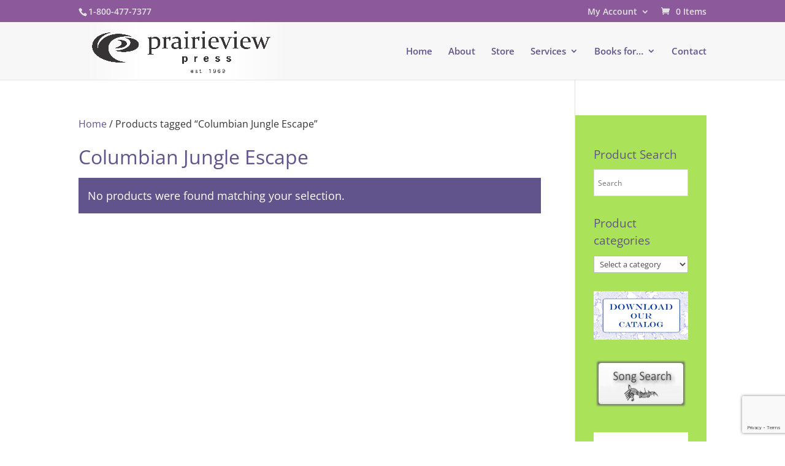

--- FILE ---
content_type: text/html; charset=utf-8
request_url: https://www.google.com/recaptcha/api2/anchor?ar=1&k=6LcNWKscAAAAAGiIGyJenWS2cSjfSxbL1KxebLwd&co=aHR0cHM6Ly9wcmFpcmlldmlld3ByZXNzLmNvbTo0NDM.&hl=en&v=N67nZn4AqZkNcbeMu4prBgzg&size=invisible&anchor-ms=20000&execute-ms=30000&cb=3f9cl7kc0g45
body_size: 48499
content:
<!DOCTYPE HTML><html dir="ltr" lang="en"><head><meta http-equiv="Content-Type" content="text/html; charset=UTF-8">
<meta http-equiv="X-UA-Compatible" content="IE=edge">
<title>reCAPTCHA</title>
<style type="text/css">
/* cyrillic-ext */
@font-face {
  font-family: 'Roboto';
  font-style: normal;
  font-weight: 400;
  font-stretch: 100%;
  src: url(//fonts.gstatic.com/s/roboto/v48/KFO7CnqEu92Fr1ME7kSn66aGLdTylUAMa3GUBHMdazTgWw.woff2) format('woff2');
  unicode-range: U+0460-052F, U+1C80-1C8A, U+20B4, U+2DE0-2DFF, U+A640-A69F, U+FE2E-FE2F;
}
/* cyrillic */
@font-face {
  font-family: 'Roboto';
  font-style: normal;
  font-weight: 400;
  font-stretch: 100%;
  src: url(//fonts.gstatic.com/s/roboto/v48/KFO7CnqEu92Fr1ME7kSn66aGLdTylUAMa3iUBHMdazTgWw.woff2) format('woff2');
  unicode-range: U+0301, U+0400-045F, U+0490-0491, U+04B0-04B1, U+2116;
}
/* greek-ext */
@font-face {
  font-family: 'Roboto';
  font-style: normal;
  font-weight: 400;
  font-stretch: 100%;
  src: url(//fonts.gstatic.com/s/roboto/v48/KFO7CnqEu92Fr1ME7kSn66aGLdTylUAMa3CUBHMdazTgWw.woff2) format('woff2');
  unicode-range: U+1F00-1FFF;
}
/* greek */
@font-face {
  font-family: 'Roboto';
  font-style: normal;
  font-weight: 400;
  font-stretch: 100%;
  src: url(//fonts.gstatic.com/s/roboto/v48/KFO7CnqEu92Fr1ME7kSn66aGLdTylUAMa3-UBHMdazTgWw.woff2) format('woff2');
  unicode-range: U+0370-0377, U+037A-037F, U+0384-038A, U+038C, U+038E-03A1, U+03A3-03FF;
}
/* math */
@font-face {
  font-family: 'Roboto';
  font-style: normal;
  font-weight: 400;
  font-stretch: 100%;
  src: url(//fonts.gstatic.com/s/roboto/v48/KFO7CnqEu92Fr1ME7kSn66aGLdTylUAMawCUBHMdazTgWw.woff2) format('woff2');
  unicode-range: U+0302-0303, U+0305, U+0307-0308, U+0310, U+0312, U+0315, U+031A, U+0326-0327, U+032C, U+032F-0330, U+0332-0333, U+0338, U+033A, U+0346, U+034D, U+0391-03A1, U+03A3-03A9, U+03B1-03C9, U+03D1, U+03D5-03D6, U+03F0-03F1, U+03F4-03F5, U+2016-2017, U+2034-2038, U+203C, U+2040, U+2043, U+2047, U+2050, U+2057, U+205F, U+2070-2071, U+2074-208E, U+2090-209C, U+20D0-20DC, U+20E1, U+20E5-20EF, U+2100-2112, U+2114-2115, U+2117-2121, U+2123-214F, U+2190, U+2192, U+2194-21AE, U+21B0-21E5, U+21F1-21F2, U+21F4-2211, U+2213-2214, U+2216-22FF, U+2308-230B, U+2310, U+2319, U+231C-2321, U+2336-237A, U+237C, U+2395, U+239B-23B7, U+23D0, U+23DC-23E1, U+2474-2475, U+25AF, U+25B3, U+25B7, U+25BD, U+25C1, U+25CA, U+25CC, U+25FB, U+266D-266F, U+27C0-27FF, U+2900-2AFF, U+2B0E-2B11, U+2B30-2B4C, U+2BFE, U+3030, U+FF5B, U+FF5D, U+1D400-1D7FF, U+1EE00-1EEFF;
}
/* symbols */
@font-face {
  font-family: 'Roboto';
  font-style: normal;
  font-weight: 400;
  font-stretch: 100%;
  src: url(//fonts.gstatic.com/s/roboto/v48/KFO7CnqEu92Fr1ME7kSn66aGLdTylUAMaxKUBHMdazTgWw.woff2) format('woff2');
  unicode-range: U+0001-000C, U+000E-001F, U+007F-009F, U+20DD-20E0, U+20E2-20E4, U+2150-218F, U+2190, U+2192, U+2194-2199, U+21AF, U+21E6-21F0, U+21F3, U+2218-2219, U+2299, U+22C4-22C6, U+2300-243F, U+2440-244A, U+2460-24FF, U+25A0-27BF, U+2800-28FF, U+2921-2922, U+2981, U+29BF, U+29EB, U+2B00-2BFF, U+4DC0-4DFF, U+FFF9-FFFB, U+10140-1018E, U+10190-1019C, U+101A0, U+101D0-101FD, U+102E0-102FB, U+10E60-10E7E, U+1D2C0-1D2D3, U+1D2E0-1D37F, U+1F000-1F0FF, U+1F100-1F1AD, U+1F1E6-1F1FF, U+1F30D-1F30F, U+1F315, U+1F31C, U+1F31E, U+1F320-1F32C, U+1F336, U+1F378, U+1F37D, U+1F382, U+1F393-1F39F, U+1F3A7-1F3A8, U+1F3AC-1F3AF, U+1F3C2, U+1F3C4-1F3C6, U+1F3CA-1F3CE, U+1F3D4-1F3E0, U+1F3ED, U+1F3F1-1F3F3, U+1F3F5-1F3F7, U+1F408, U+1F415, U+1F41F, U+1F426, U+1F43F, U+1F441-1F442, U+1F444, U+1F446-1F449, U+1F44C-1F44E, U+1F453, U+1F46A, U+1F47D, U+1F4A3, U+1F4B0, U+1F4B3, U+1F4B9, U+1F4BB, U+1F4BF, U+1F4C8-1F4CB, U+1F4D6, U+1F4DA, U+1F4DF, U+1F4E3-1F4E6, U+1F4EA-1F4ED, U+1F4F7, U+1F4F9-1F4FB, U+1F4FD-1F4FE, U+1F503, U+1F507-1F50B, U+1F50D, U+1F512-1F513, U+1F53E-1F54A, U+1F54F-1F5FA, U+1F610, U+1F650-1F67F, U+1F687, U+1F68D, U+1F691, U+1F694, U+1F698, U+1F6AD, U+1F6B2, U+1F6B9-1F6BA, U+1F6BC, U+1F6C6-1F6CF, U+1F6D3-1F6D7, U+1F6E0-1F6EA, U+1F6F0-1F6F3, U+1F6F7-1F6FC, U+1F700-1F7FF, U+1F800-1F80B, U+1F810-1F847, U+1F850-1F859, U+1F860-1F887, U+1F890-1F8AD, U+1F8B0-1F8BB, U+1F8C0-1F8C1, U+1F900-1F90B, U+1F93B, U+1F946, U+1F984, U+1F996, U+1F9E9, U+1FA00-1FA6F, U+1FA70-1FA7C, U+1FA80-1FA89, U+1FA8F-1FAC6, U+1FACE-1FADC, U+1FADF-1FAE9, U+1FAF0-1FAF8, U+1FB00-1FBFF;
}
/* vietnamese */
@font-face {
  font-family: 'Roboto';
  font-style: normal;
  font-weight: 400;
  font-stretch: 100%;
  src: url(//fonts.gstatic.com/s/roboto/v48/KFO7CnqEu92Fr1ME7kSn66aGLdTylUAMa3OUBHMdazTgWw.woff2) format('woff2');
  unicode-range: U+0102-0103, U+0110-0111, U+0128-0129, U+0168-0169, U+01A0-01A1, U+01AF-01B0, U+0300-0301, U+0303-0304, U+0308-0309, U+0323, U+0329, U+1EA0-1EF9, U+20AB;
}
/* latin-ext */
@font-face {
  font-family: 'Roboto';
  font-style: normal;
  font-weight: 400;
  font-stretch: 100%;
  src: url(//fonts.gstatic.com/s/roboto/v48/KFO7CnqEu92Fr1ME7kSn66aGLdTylUAMa3KUBHMdazTgWw.woff2) format('woff2');
  unicode-range: U+0100-02BA, U+02BD-02C5, U+02C7-02CC, U+02CE-02D7, U+02DD-02FF, U+0304, U+0308, U+0329, U+1D00-1DBF, U+1E00-1E9F, U+1EF2-1EFF, U+2020, U+20A0-20AB, U+20AD-20C0, U+2113, U+2C60-2C7F, U+A720-A7FF;
}
/* latin */
@font-face {
  font-family: 'Roboto';
  font-style: normal;
  font-weight: 400;
  font-stretch: 100%;
  src: url(//fonts.gstatic.com/s/roboto/v48/KFO7CnqEu92Fr1ME7kSn66aGLdTylUAMa3yUBHMdazQ.woff2) format('woff2');
  unicode-range: U+0000-00FF, U+0131, U+0152-0153, U+02BB-02BC, U+02C6, U+02DA, U+02DC, U+0304, U+0308, U+0329, U+2000-206F, U+20AC, U+2122, U+2191, U+2193, U+2212, U+2215, U+FEFF, U+FFFD;
}
/* cyrillic-ext */
@font-face {
  font-family: 'Roboto';
  font-style: normal;
  font-weight: 500;
  font-stretch: 100%;
  src: url(//fonts.gstatic.com/s/roboto/v48/KFO7CnqEu92Fr1ME7kSn66aGLdTylUAMa3GUBHMdazTgWw.woff2) format('woff2');
  unicode-range: U+0460-052F, U+1C80-1C8A, U+20B4, U+2DE0-2DFF, U+A640-A69F, U+FE2E-FE2F;
}
/* cyrillic */
@font-face {
  font-family: 'Roboto';
  font-style: normal;
  font-weight: 500;
  font-stretch: 100%;
  src: url(//fonts.gstatic.com/s/roboto/v48/KFO7CnqEu92Fr1ME7kSn66aGLdTylUAMa3iUBHMdazTgWw.woff2) format('woff2');
  unicode-range: U+0301, U+0400-045F, U+0490-0491, U+04B0-04B1, U+2116;
}
/* greek-ext */
@font-face {
  font-family: 'Roboto';
  font-style: normal;
  font-weight: 500;
  font-stretch: 100%;
  src: url(//fonts.gstatic.com/s/roboto/v48/KFO7CnqEu92Fr1ME7kSn66aGLdTylUAMa3CUBHMdazTgWw.woff2) format('woff2');
  unicode-range: U+1F00-1FFF;
}
/* greek */
@font-face {
  font-family: 'Roboto';
  font-style: normal;
  font-weight: 500;
  font-stretch: 100%;
  src: url(//fonts.gstatic.com/s/roboto/v48/KFO7CnqEu92Fr1ME7kSn66aGLdTylUAMa3-UBHMdazTgWw.woff2) format('woff2');
  unicode-range: U+0370-0377, U+037A-037F, U+0384-038A, U+038C, U+038E-03A1, U+03A3-03FF;
}
/* math */
@font-face {
  font-family: 'Roboto';
  font-style: normal;
  font-weight: 500;
  font-stretch: 100%;
  src: url(//fonts.gstatic.com/s/roboto/v48/KFO7CnqEu92Fr1ME7kSn66aGLdTylUAMawCUBHMdazTgWw.woff2) format('woff2');
  unicode-range: U+0302-0303, U+0305, U+0307-0308, U+0310, U+0312, U+0315, U+031A, U+0326-0327, U+032C, U+032F-0330, U+0332-0333, U+0338, U+033A, U+0346, U+034D, U+0391-03A1, U+03A3-03A9, U+03B1-03C9, U+03D1, U+03D5-03D6, U+03F0-03F1, U+03F4-03F5, U+2016-2017, U+2034-2038, U+203C, U+2040, U+2043, U+2047, U+2050, U+2057, U+205F, U+2070-2071, U+2074-208E, U+2090-209C, U+20D0-20DC, U+20E1, U+20E5-20EF, U+2100-2112, U+2114-2115, U+2117-2121, U+2123-214F, U+2190, U+2192, U+2194-21AE, U+21B0-21E5, U+21F1-21F2, U+21F4-2211, U+2213-2214, U+2216-22FF, U+2308-230B, U+2310, U+2319, U+231C-2321, U+2336-237A, U+237C, U+2395, U+239B-23B7, U+23D0, U+23DC-23E1, U+2474-2475, U+25AF, U+25B3, U+25B7, U+25BD, U+25C1, U+25CA, U+25CC, U+25FB, U+266D-266F, U+27C0-27FF, U+2900-2AFF, U+2B0E-2B11, U+2B30-2B4C, U+2BFE, U+3030, U+FF5B, U+FF5D, U+1D400-1D7FF, U+1EE00-1EEFF;
}
/* symbols */
@font-face {
  font-family: 'Roboto';
  font-style: normal;
  font-weight: 500;
  font-stretch: 100%;
  src: url(//fonts.gstatic.com/s/roboto/v48/KFO7CnqEu92Fr1ME7kSn66aGLdTylUAMaxKUBHMdazTgWw.woff2) format('woff2');
  unicode-range: U+0001-000C, U+000E-001F, U+007F-009F, U+20DD-20E0, U+20E2-20E4, U+2150-218F, U+2190, U+2192, U+2194-2199, U+21AF, U+21E6-21F0, U+21F3, U+2218-2219, U+2299, U+22C4-22C6, U+2300-243F, U+2440-244A, U+2460-24FF, U+25A0-27BF, U+2800-28FF, U+2921-2922, U+2981, U+29BF, U+29EB, U+2B00-2BFF, U+4DC0-4DFF, U+FFF9-FFFB, U+10140-1018E, U+10190-1019C, U+101A0, U+101D0-101FD, U+102E0-102FB, U+10E60-10E7E, U+1D2C0-1D2D3, U+1D2E0-1D37F, U+1F000-1F0FF, U+1F100-1F1AD, U+1F1E6-1F1FF, U+1F30D-1F30F, U+1F315, U+1F31C, U+1F31E, U+1F320-1F32C, U+1F336, U+1F378, U+1F37D, U+1F382, U+1F393-1F39F, U+1F3A7-1F3A8, U+1F3AC-1F3AF, U+1F3C2, U+1F3C4-1F3C6, U+1F3CA-1F3CE, U+1F3D4-1F3E0, U+1F3ED, U+1F3F1-1F3F3, U+1F3F5-1F3F7, U+1F408, U+1F415, U+1F41F, U+1F426, U+1F43F, U+1F441-1F442, U+1F444, U+1F446-1F449, U+1F44C-1F44E, U+1F453, U+1F46A, U+1F47D, U+1F4A3, U+1F4B0, U+1F4B3, U+1F4B9, U+1F4BB, U+1F4BF, U+1F4C8-1F4CB, U+1F4D6, U+1F4DA, U+1F4DF, U+1F4E3-1F4E6, U+1F4EA-1F4ED, U+1F4F7, U+1F4F9-1F4FB, U+1F4FD-1F4FE, U+1F503, U+1F507-1F50B, U+1F50D, U+1F512-1F513, U+1F53E-1F54A, U+1F54F-1F5FA, U+1F610, U+1F650-1F67F, U+1F687, U+1F68D, U+1F691, U+1F694, U+1F698, U+1F6AD, U+1F6B2, U+1F6B9-1F6BA, U+1F6BC, U+1F6C6-1F6CF, U+1F6D3-1F6D7, U+1F6E0-1F6EA, U+1F6F0-1F6F3, U+1F6F7-1F6FC, U+1F700-1F7FF, U+1F800-1F80B, U+1F810-1F847, U+1F850-1F859, U+1F860-1F887, U+1F890-1F8AD, U+1F8B0-1F8BB, U+1F8C0-1F8C1, U+1F900-1F90B, U+1F93B, U+1F946, U+1F984, U+1F996, U+1F9E9, U+1FA00-1FA6F, U+1FA70-1FA7C, U+1FA80-1FA89, U+1FA8F-1FAC6, U+1FACE-1FADC, U+1FADF-1FAE9, U+1FAF0-1FAF8, U+1FB00-1FBFF;
}
/* vietnamese */
@font-face {
  font-family: 'Roboto';
  font-style: normal;
  font-weight: 500;
  font-stretch: 100%;
  src: url(//fonts.gstatic.com/s/roboto/v48/KFO7CnqEu92Fr1ME7kSn66aGLdTylUAMa3OUBHMdazTgWw.woff2) format('woff2');
  unicode-range: U+0102-0103, U+0110-0111, U+0128-0129, U+0168-0169, U+01A0-01A1, U+01AF-01B0, U+0300-0301, U+0303-0304, U+0308-0309, U+0323, U+0329, U+1EA0-1EF9, U+20AB;
}
/* latin-ext */
@font-face {
  font-family: 'Roboto';
  font-style: normal;
  font-weight: 500;
  font-stretch: 100%;
  src: url(//fonts.gstatic.com/s/roboto/v48/KFO7CnqEu92Fr1ME7kSn66aGLdTylUAMa3KUBHMdazTgWw.woff2) format('woff2');
  unicode-range: U+0100-02BA, U+02BD-02C5, U+02C7-02CC, U+02CE-02D7, U+02DD-02FF, U+0304, U+0308, U+0329, U+1D00-1DBF, U+1E00-1E9F, U+1EF2-1EFF, U+2020, U+20A0-20AB, U+20AD-20C0, U+2113, U+2C60-2C7F, U+A720-A7FF;
}
/* latin */
@font-face {
  font-family: 'Roboto';
  font-style: normal;
  font-weight: 500;
  font-stretch: 100%;
  src: url(//fonts.gstatic.com/s/roboto/v48/KFO7CnqEu92Fr1ME7kSn66aGLdTylUAMa3yUBHMdazQ.woff2) format('woff2');
  unicode-range: U+0000-00FF, U+0131, U+0152-0153, U+02BB-02BC, U+02C6, U+02DA, U+02DC, U+0304, U+0308, U+0329, U+2000-206F, U+20AC, U+2122, U+2191, U+2193, U+2212, U+2215, U+FEFF, U+FFFD;
}
/* cyrillic-ext */
@font-face {
  font-family: 'Roboto';
  font-style: normal;
  font-weight: 900;
  font-stretch: 100%;
  src: url(//fonts.gstatic.com/s/roboto/v48/KFO7CnqEu92Fr1ME7kSn66aGLdTylUAMa3GUBHMdazTgWw.woff2) format('woff2');
  unicode-range: U+0460-052F, U+1C80-1C8A, U+20B4, U+2DE0-2DFF, U+A640-A69F, U+FE2E-FE2F;
}
/* cyrillic */
@font-face {
  font-family: 'Roboto';
  font-style: normal;
  font-weight: 900;
  font-stretch: 100%;
  src: url(//fonts.gstatic.com/s/roboto/v48/KFO7CnqEu92Fr1ME7kSn66aGLdTylUAMa3iUBHMdazTgWw.woff2) format('woff2');
  unicode-range: U+0301, U+0400-045F, U+0490-0491, U+04B0-04B1, U+2116;
}
/* greek-ext */
@font-face {
  font-family: 'Roboto';
  font-style: normal;
  font-weight: 900;
  font-stretch: 100%;
  src: url(//fonts.gstatic.com/s/roboto/v48/KFO7CnqEu92Fr1ME7kSn66aGLdTylUAMa3CUBHMdazTgWw.woff2) format('woff2');
  unicode-range: U+1F00-1FFF;
}
/* greek */
@font-face {
  font-family: 'Roboto';
  font-style: normal;
  font-weight: 900;
  font-stretch: 100%;
  src: url(//fonts.gstatic.com/s/roboto/v48/KFO7CnqEu92Fr1ME7kSn66aGLdTylUAMa3-UBHMdazTgWw.woff2) format('woff2');
  unicode-range: U+0370-0377, U+037A-037F, U+0384-038A, U+038C, U+038E-03A1, U+03A3-03FF;
}
/* math */
@font-face {
  font-family: 'Roboto';
  font-style: normal;
  font-weight: 900;
  font-stretch: 100%;
  src: url(//fonts.gstatic.com/s/roboto/v48/KFO7CnqEu92Fr1ME7kSn66aGLdTylUAMawCUBHMdazTgWw.woff2) format('woff2');
  unicode-range: U+0302-0303, U+0305, U+0307-0308, U+0310, U+0312, U+0315, U+031A, U+0326-0327, U+032C, U+032F-0330, U+0332-0333, U+0338, U+033A, U+0346, U+034D, U+0391-03A1, U+03A3-03A9, U+03B1-03C9, U+03D1, U+03D5-03D6, U+03F0-03F1, U+03F4-03F5, U+2016-2017, U+2034-2038, U+203C, U+2040, U+2043, U+2047, U+2050, U+2057, U+205F, U+2070-2071, U+2074-208E, U+2090-209C, U+20D0-20DC, U+20E1, U+20E5-20EF, U+2100-2112, U+2114-2115, U+2117-2121, U+2123-214F, U+2190, U+2192, U+2194-21AE, U+21B0-21E5, U+21F1-21F2, U+21F4-2211, U+2213-2214, U+2216-22FF, U+2308-230B, U+2310, U+2319, U+231C-2321, U+2336-237A, U+237C, U+2395, U+239B-23B7, U+23D0, U+23DC-23E1, U+2474-2475, U+25AF, U+25B3, U+25B7, U+25BD, U+25C1, U+25CA, U+25CC, U+25FB, U+266D-266F, U+27C0-27FF, U+2900-2AFF, U+2B0E-2B11, U+2B30-2B4C, U+2BFE, U+3030, U+FF5B, U+FF5D, U+1D400-1D7FF, U+1EE00-1EEFF;
}
/* symbols */
@font-face {
  font-family: 'Roboto';
  font-style: normal;
  font-weight: 900;
  font-stretch: 100%;
  src: url(//fonts.gstatic.com/s/roboto/v48/KFO7CnqEu92Fr1ME7kSn66aGLdTylUAMaxKUBHMdazTgWw.woff2) format('woff2');
  unicode-range: U+0001-000C, U+000E-001F, U+007F-009F, U+20DD-20E0, U+20E2-20E4, U+2150-218F, U+2190, U+2192, U+2194-2199, U+21AF, U+21E6-21F0, U+21F3, U+2218-2219, U+2299, U+22C4-22C6, U+2300-243F, U+2440-244A, U+2460-24FF, U+25A0-27BF, U+2800-28FF, U+2921-2922, U+2981, U+29BF, U+29EB, U+2B00-2BFF, U+4DC0-4DFF, U+FFF9-FFFB, U+10140-1018E, U+10190-1019C, U+101A0, U+101D0-101FD, U+102E0-102FB, U+10E60-10E7E, U+1D2C0-1D2D3, U+1D2E0-1D37F, U+1F000-1F0FF, U+1F100-1F1AD, U+1F1E6-1F1FF, U+1F30D-1F30F, U+1F315, U+1F31C, U+1F31E, U+1F320-1F32C, U+1F336, U+1F378, U+1F37D, U+1F382, U+1F393-1F39F, U+1F3A7-1F3A8, U+1F3AC-1F3AF, U+1F3C2, U+1F3C4-1F3C6, U+1F3CA-1F3CE, U+1F3D4-1F3E0, U+1F3ED, U+1F3F1-1F3F3, U+1F3F5-1F3F7, U+1F408, U+1F415, U+1F41F, U+1F426, U+1F43F, U+1F441-1F442, U+1F444, U+1F446-1F449, U+1F44C-1F44E, U+1F453, U+1F46A, U+1F47D, U+1F4A3, U+1F4B0, U+1F4B3, U+1F4B9, U+1F4BB, U+1F4BF, U+1F4C8-1F4CB, U+1F4D6, U+1F4DA, U+1F4DF, U+1F4E3-1F4E6, U+1F4EA-1F4ED, U+1F4F7, U+1F4F9-1F4FB, U+1F4FD-1F4FE, U+1F503, U+1F507-1F50B, U+1F50D, U+1F512-1F513, U+1F53E-1F54A, U+1F54F-1F5FA, U+1F610, U+1F650-1F67F, U+1F687, U+1F68D, U+1F691, U+1F694, U+1F698, U+1F6AD, U+1F6B2, U+1F6B9-1F6BA, U+1F6BC, U+1F6C6-1F6CF, U+1F6D3-1F6D7, U+1F6E0-1F6EA, U+1F6F0-1F6F3, U+1F6F7-1F6FC, U+1F700-1F7FF, U+1F800-1F80B, U+1F810-1F847, U+1F850-1F859, U+1F860-1F887, U+1F890-1F8AD, U+1F8B0-1F8BB, U+1F8C0-1F8C1, U+1F900-1F90B, U+1F93B, U+1F946, U+1F984, U+1F996, U+1F9E9, U+1FA00-1FA6F, U+1FA70-1FA7C, U+1FA80-1FA89, U+1FA8F-1FAC6, U+1FACE-1FADC, U+1FADF-1FAE9, U+1FAF0-1FAF8, U+1FB00-1FBFF;
}
/* vietnamese */
@font-face {
  font-family: 'Roboto';
  font-style: normal;
  font-weight: 900;
  font-stretch: 100%;
  src: url(//fonts.gstatic.com/s/roboto/v48/KFO7CnqEu92Fr1ME7kSn66aGLdTylUAMa3OUBHMdazTgWw.woff2) format('woff2');
  unicode-range: U+0102-0103, U+0110-0111, U+0128-0129, U+0168-0169, U+01A0-01A1, U+01AF-01B0, U+0300-0301, U+0303-0304, U+0308-0309, U+0323, U+0329, U+1EA0-1EF9, U+20AB;
}
/* latin-ext */
@font-face {
  font-family: 'Roboto';
  font-style: normal;
  font-weight: 900;
  font-stretch: 100%;
  src: url(//fonts.gstatic.com/s/roboto/v48/KFO7CnqEu92Fr1ME7kSn66aGLdTylUAMa3KUBHMdazTgWw.woff2) format('woff2');
  unicode-range: U+0100-02BA, U+02BD-02C5, U+02C7-02CC, U+02CE-02D7, U+02DD-02FF, U+0304, U+0308, U+0329, U+1D00-1DBF, U+1E00-1E9F, U+1EF2-1EFF, U+2020, U+20A0-20AB, U+20AD-20C0, U+2113, U+2C60-2C7F, U+A720-A7FF;
}
/* latin */
@font-face {
  font-family: 'Roboto';
  font-style: normal;
  font-weight: 900;
  font-stretch: 100%;
  src: url(//fonts.gstatic.com/s/roboto/v48/KFO7CnqEu92Fr1ME7kSn66aGLdTylUAMa3yUBHMdazQ.woff2) format('woff2');
  unicode-range: U+0000-00FF, U+0131, U+0152-0153, U+02BB-02BC, U+02C6, U+02DA, U+02DC, U+0304, U+0308, U+0329, U+2000-206F, U+20AC, U+2122, U+2191, U+2193, U+2212, U+2215, U+FEFF, U+FFFD;
}

</style>
<link rel="stylesheet" type="text/css" href="https://www.gstatic.com/recaptcha/releases/N67nZn4AqZkNcbeMu4prBgzg/styles__ltr.css">
<script nonce="mjxIO7Zb23e53Vn8DqTTEw" type="text/javascript">window['__recaptcha_api'] = 'https://www.google.com/recaptcha/api2/';</script>
<script type="text/javascript" src="https://www.gstatic.com/recaptcha/releases/N67nZn4AqZkNcbeMu4prBgzg/recaptcha__en.js" nonce="mjxIO7Zb23e53Vn8DqTTEw">
      
    </script></head>
<body><div id="rc-anchor-alert" class="rc-anchor-alert"></div>
<input type="hidden" id="recaptcha-token" value="[base64]">
<script type="text/javascript" nonce="mjxIO7Zb23e53Vn8DqTTEw">
      recaptcha.anchor.Main.init("[\x22ainput\x22,[\x22bgdata\x22,\x22\x22,\[base64]/[base64]/[base64]/[base64]/[base64]/UltsKytdPUU6KEU8MjA0OD9SW2wrK109RT4+NnwxOTI6KChFJjY0NTEyKT09NTUyOTYmJk0rMTxjLmxlbmd0aCYmKGMuY2hhckNvZGVBdChNKzEpJjY0NTEyKT09NTYzMjA/[base64]/[base64]/[base64]/[base64]/[base64]/[base64]/[base64]\x22,\[base64]\x22,\x22al8gwp/CpMOmC8KuYcKZW2sYw5bCjyULJhY/wrzCmQzDqMKKw47DhX7Cn8OcOTbCgMKyDMKzwqXCjEhtccKjM8ORQsKVCsOrw7TCpE/[base64]/CisKCwqJFwrTDnUvCoCnCssKaw4BrSG9Ye1TCom7CiD7Cv8K5wozDtsO1HsOuV8OtwokHJsK/wpBLw69rwoBOwoJeO8Ozw6bCpiHClMK9VXcXKsKhwpbDtCF5woNgbMKnAsOncAjCgXRALlPCugdhw5YUS8KgE8KDw5/DnW3ClQXDgMK7ecO+wpTCpW/CinjCsEPCrA5aKsK5wqHCnCU1wq9fw6zCt2NADUs0BA0ywpLDozbDvsOjSh7Cg8OQWBd3wqw9wqNSwrtgwr3Dp1IJw7LDuQ/Cn8OvG3/CsC4YwpzClDgBA0TCrAIEcMOET0jCgHEYw77DqsKkwrwNdVbCm00LM8KsP8OvwoTDpCDCuFDDncOcRMKcw4bCm8O7w7VGIR/DuMKeRMKhw6RuOsOdw5sHwp7Cm8KOCcK7w4UHw44Bf8OWR07Cs8O+woJ3w4zCqsK5w7fDh8O7IDHDnsKHDj/CpV7CkljClMKtw7g8esOhaUxfJS92J0E7w43CoSEjw4bDqmrDicOswp8Sw5/Cn24fKxfDuE8ePVPDiAM1w4oPOSPCpcOdwpHCjyxYw4xlw6DDl8KkwoPCt3HCl8OywroPwoDCtcO9aMK5AA0Aw7sbBcKzRMK/Xi5gWsKkwp/Clj3DmlpZw7BRI8K9w73Dn8OSw4dpWMOnw63CqULCnngUQ2Qmw5tnAl/CrsK9w7FxGChIXHEdwpt5w6YAAcKMDC9Vwow4w7tiZDrDvMOxwpNvw4TDjmN0XsOrbX1/[base64]/DqWFQwro/DgbCnMKvw7JJBMKwQWVIwpI5ZcODwoHClmsswo/CvWnDpsOaw6kZMQnDmMKxwoQqWjnDssOwGsOEacOvw4MEw44ScDjDt8OeDcOREMOpNErDg3I8w7PCncOhOxvCg3XCigRrw5bCmAM3HsOuB8OFwrbCqFAHwpLDikPDsnnDuULDnGzCkx3DrcKxw4oud8KbQEnDgCzDoMOvesOrflfDkWHCkF3DnyDCvMORJXJJw6hww7/Dj8KMw4bDjjrChMOVw6XCqcOOJxfChwfDicOWCsKGXMO3XsKGUMKqw7zCp8KCwo19V2/CiQnCmcOZZMKGwq7ClcOTG2swQsODw6RtbS8vwq5DIDTCqMOrD8Khwp8tdsKGwqY1w6/DucK8w5rDpMOAwpXCpMKMZGzChQ9xwrLDhkbCllPCusKQP8OSw5AtKMKDw451XMKbw6h0VlYAw7piwoHCocO7w6PDnsOaQxMqD8O3w77ClkzCucOzaMKdwpTDjsOXw73CnQbDvcO5wodWeMO/OnUlBMOONHPDr1kWfcOdE8KQwqh+NcOWwq/CsjUXe2ELw54AwpbDkMO7wo3CncKGGytGYMKlw5IcwqnCpnd+LcKowrrCrsOjNGxpNMOywppBwqHCvcOOCkzCqR/CpcK6w6spw7TDp8OdA8KOP1HCrcKbKHvDisOAwq3CnMOQwq1AworDgcKdYMK8F8KyRWHCnsOjWsKPw4kvdDIdw47DpMOff0YzIcKDw5A3wpTCvMOBHMOHw6wpw7Qteg9lw6VXwrpIeTZMw7ARwozCk8KowofCjMOvJEzDvB3Dj8OMw5YqwrtSwoA1w6pHw6Zfwp/Dt8OlRcKmW8OzbEYLwo/DpMK3w7bCosOpwpB0w4LDmcObESMkFsKEIMOPIw1ewrzCg8Ocd8OwaDdLwrbDum7DoDUDJcOzCBlWw4PCiMKNw5vCnE9xwp5awr7DrnHDmjnClcOGw53CsSVkEcKkw6LCvlPCmyYkwrxjwoHDrMOzUCpsw44cwqPDs8OEw6xVIW/[base64]/QMKwWMOSVMO8OcKtw4PCgH1Ow6F4Um50wq9/wpI4NHMZKMKmBcOTw7/DrMKZLVLCnxZHUi/[base64]/[base64]/J8Kww4hzOcKIwpgeekA8w5MLwqIkwoXCpVzDscKDbWR7w5czw5Qpwr4zw596E8KscMKARcOpwo4kwohjwrfDvDx/woJqwqvCuSDCh2dfVRJDw4dcGMKwwpTCt8OPwrvDpsOlw4s6woFvw41rw643w5PClVHCnMKWCsKBZmo+ZsKgwpFBfMOnMVh1YsOWdALCixBXwpdeVMK7KUbCvSXCgsKKGcKlw4fDj3zDkgHDoARfFsO6w4/[base64]/f8Ocw4/CtE3Crk1Hw7s9w7DCuUPCpEHDrkjDicONE8O7w7wSa8OEPEjDocOHw4vDq1MkF8Omwr/Dj33Cu1hGaMK5b2/DjsKKUDnCoyjDnsK9H8O/wrJSHC3Chj3CpTVOw6/DmF3DssOCw7NTCRZTGTFOIl0WEMO5wowhcGjDh8OTw6zDicODw4/Dq2XDpsOcw5fDtsKDw7UMeCrDsXUXwpbDtMOSVsK/w7LCqA/Dm3wDw4dSwrpEZsOLwrHCscOGTTtXLB3DqRZaw6rDusKMw74nTEPCmRMHw5RWGMO5wp7CtDIGw4NeBsO/wpoCw4ciExJfwpEyLRtdFxjCosOQw7Q1w77Cu1xrJsKlPcKbwrpAHx/Cmxpcw4AsEcOxw6wKHEnDgsKCwocsVGAswrrCnVAsJH0AwrhBXsK/TsOzOGVjasOLCwjDvnvChQMKA1Nof8ONwqHCmHNowrsuGFh3wqhXc1HCuyrCmMOMcW5accOINcOBwpk6wq/Ct8KoJ21nw4DDnVlxwoMbKcOaeAs1aAo/[base64]/JjTDgHnCj2luBQxqFcKEX8Klwo3DomA2LE3DisKBw67DvwLDq8K0w6nCiz1kw4ZYdMOSOTdTYsKYd8O9w73CkAjCiFMPBUDCtcK9Pm15R3tjwpLDtsKLDMKTw4hZw5lWAXdkI8KARsKgwrHDjsODaMKbwpM1wq7DpTDDgMO1w4vCrAAUw78Aw4/DqsKyd1ASRMOnAsKOWcOnwr1Aw5Y+LyzDvnYnUMKpw546wpXDrA3CiQjDtV7ClsObwo7DlMOYXBItS8OJwrPDtcKyw5/DuMOyCHHDjU7DucOVUMK7w7NHwqLCg8O5wohxw5RzRG4Pw53ClMKNL8Ouw6YbwoTDn1XCmEvClcOnw7PDq8O/V8KSwqAWwqvCr8OGwqJFwrPDiyrDqjnDrEwqw7fCm3bDqSZ3TcKtW8Ojw7tSw5fDu8OhTsKjAHJzcMOpw7/[base64]/wrrCocOzw5DCvyUbXsOtccKVVyN7GBXCnQrChsKDwpvDvD9Jw4LDjcK/[base64]/[base64]/DlMOdwrXDrWDDrDgAwp9cw6TDrsK0BsKJU8OxaMOcwowGwqxww5xlwrtuw6fDv0/[base64]/Cl8Oaw4fCiRFlPDcyU8K9w6LCiipVwpcTQAnDvRjCo8OywqvCrCHDm0XCl8KHw77DnMKJw5/DoA0fesOeZsK2EzbDtRnDgHjDj8OceDHDrgdRwq8Ow5jCgMKbUGNBwqUkw47CrkfDg3PDmBHDvcK0YxnDsGcaHBgaw6ZLwoHCi8OhQE16woQGNE84aXspMwPCuMKqwr/Dv3rDuWtpbghHwqHCsG3DrVnDn8KJQ2rDmsKRTyPDuMKEODsqNRZLWX9MMljDpDRswr9Nwo0KC8KmccK3wo/DlzRRNsOGZiHCssKMwqHCs8OZwqPDmcO/woLDqyzDs8O2HsK8wqhEwpvCnm7DlUfDmFAfwodUTsOjInPDg8Kww4RmXMKmEEXCvgFGw5jDqsOYfcKowoFvJsOdwrpaTsObw68mVcKIPMO9QnxjwpXDuiPDrMOAccO3wrvCvcKnwrdqw4bCrHvCgMOzwpfCuVbDocKIw7Npw4jDjiF8w746Il/Dv8KEwo3CiioeWcOcX8K1DiB7ZWzDgcKGwqbCr8K4wqsRwq3DvsOMChInwrjCkUrDm8KFwr4YEcO9wpDCtMOdACLDg8OeTFTCo2A7wrvDhDMKw5tswrpxw7Aqw7DCnMOTN8KOwrR3MQNhVsOgw50RwoQYf2ZaOC/CkQ/Dt20pw4XChRo0JV8awo9xwpLDr8K5MMKIw7/DpsK9QcOjasO/w4oMwq3CoEF5w519wpYxSsOow4HCn8O+QW3CosONwqVmPcOjwprDksKzCsO7woxNdxTDo1o6w4vCpSHDk8OwEsOGMAN5w7jDmSU5w7Q8bcKiOhDDocKBwqF6wovCosKaVsKiwqsaNsK6C8OuwqQaw4BwwrrCqcKlwoJ8w5rCucKEw7LDsMKERsKywrczbgx/QMKFFVzDv3HCqirCl8K/[base64]/Crm/DhGp8wqQkWy9UXBJrw7VKTTRww6TDowxJP8OHWsK+MgQVEA3DssKowoh0wpjCu04AwqTDrAYkE8KzZsKBZHbCmEvDv8OzPcKtwq3DvcO0KsKKbMKNGTUjw4FywpXDjQZVbMOywowxwofCkcKwQS/Dg8OowrxjDVTCtD5/woTDtH/[base64]/[base64]/CnR5fwoASwovCkAHDpiIRw6nDo2vDjB3DvMKDw4hkaVoKwrc/asKTd8KZwrDCr2rCpD/Cqx3DqMO+w6zDmcOJWMOuAMO/[base64]/CpcOrw4LCjVLDkcOxwo3DhBjCg8KsPsOSfW5yM2vDkRTCm8KtcMOFGMOBYgtBFjpuw6ozw6LDusKSAMK0KMKcw4pXZw5Nwr1CFzfDtj16VAfDtX/Cu8O6wr7DgcKhwoZjdU3CjsKXw4nDgjoPwq83UcKiw5vDmETCjh9IZMOvw6QSZQRwB8OsccKUASzChR7CpB4ww4rCuScgwpHDlhlAw5TDhAkGThgsUC3CoMODFCd3dsKTZQkDw5ZnLjU+f1B/Cmg5w7HChsO5woXDqizDsAVuwrMkw5jCvHrCoMOLw74SNC8OFMOmw4XDnk9Kw57CtMKlcHrDrMOCNcKjwoEzwo3DhUQOUhIoOW3Cq19cIsO5wog7w4ZQwp1mwobCmcOpw6ZWfX0UFcKgw69DX8KAfsKFLAHDuFkow4zCnn/DpsKRTT7Dv8Omw53Cm1YQw47DmsKWX8OlwobDmU8aIgjCv8KRw4bChMK0PjBMZhdrasKpwqzCjMKGw5fCtW/DlgXDrMKhw4HDtXZoH8Kyf8O+S1FVXsOowqU9w4NLQmvDtMOlSCRND8K2wrjCuiFgw7BJFXElGxTCsmDDk8KAw4vDp8K1NiLDpMKRw6bDo8KcCS9dD0fCusOFdwXCmgsOwppww6xREXDDtsOfw5tbF3BEO8Knw5kbM8Kww5lVAmlhCz/[base64]/LybCtgDDuyPDt8KhHMOBwpjCt8O5NBQFWT/CiAJMKydwFcKgw6lrwq0xQzBDEsOBw5wgQcOHw4xVfsOKwoMFw4nCsnzCjQANSMO/[base64]/CkD7DmMORPcKtwotQw57Dt8OFwr7Dn3IHwpEowovDoMOOEcKAw4TCjcKYSsOBGgRRw5xnwqNJwpzDpzTCtMOfDDAWwrXDiMKlVDgkw4/ClsOuw7MkwpnDo8KCw4LDgVdjdlbDiDklwp/[base64]/wrTCssOCIyhPNsKgw43DoXIefx9zw5LDosONwpAGO27DrMK1w5bCu8Kvwq/[base64]/Dn8K2wohew4oew5chwp/[base64]/Dg8OUZVg0fMObUMOcwq9wbcOlw4Z+KXw/[base64]/CnjzDiQXDj8KkwoMteMKowq/[base64]/DkzhOwrbDtxAJw6nDo1bDtlYFZcKyw5Ezw7pkw7XCgcOZw6zCqH5Qdw/[base64]/[base64]/[base64]/CpwbCpMKJDXM5ZA4nwp3CuR/[base64]/wopgw7RhwrPCmjvDt8K2YCfDqcO1RxDDpyXDtxh4w7HDjBgOwooFw6rCk2ECwp5lQMK1GcOIwq7CiCEkw5vCu8OfYsOSw4Zww6AUwqrCiBxcEn3Cuj3CsMKUw6rCoU/[base64]/Dg8O6w4bCkHVMw6Jjwr/[base64]/ZzkCEEvDtcKgTznDpcKvwpLDn8O4Z3ttTsOgw5wdwoPDpUt5OlpUwrIuw6U4C1lRXsOdw7FLdF7CgBvDrHtAw5DDisOWwr9KwqvCnzYVw4/DvcO+OcOSHFFmWk4qwq/Dlx3Dlip/Qw3CoMOWRcK/wqUkw5FAFcKowpTDqQPDlzFww6EVUsO2AcKrwpnCvA9hwr9CJAHDtcOyw6XDqFjDsMOxwoNUw48OGX/CtnQZX3bCvFDCsMK2K8OIN8KwwrzCvsOywrcrb8KGwpJMPHzDp8KgMyzCnyBMA2HDlMO4w6vDmsOLwp9ewrvCrcKbw5NBw6Jfw4w7w4vDsABmw6t2wr8sw6o7T8K2a8OLRsKQw5MaBcKdw6JITcOSwqYPwp0Zw4c/wr7CrcKfaMOqw7DDkhwRwqB6w6waShcmwrjDnsKywqbDrRjCmsOUZ8Knw4QaC8Oxw6diTWDDkMOlwoXCpB3CqsOGMMKMw7PDl3zCm8KVwowOwpvDjRFfRhclfcOEwrc5wp3CrMKiVMKbwpPDpcKTwr3CtMKPCRU/MsKwOMK/fyQLDmfChnVYwpBMUg3DhMKtH8OwEcKrwocbwq3Cnh4Cw7rDlsOuO8K4NlnDpsK/wrR4cVTCmcKiWjNUwqsLcMOew7k+w5fCpAfCkirClxjDhsOgHcKAwrvDnTnDkcKIw6/DhlR9LMKHKMK8w5/DgErDrcKtdMKVw4HClsK4I0F6wqTCiXfCrAfDjHNFc8OdbHlRMMKow7/Ch8K/f2DCiDHDjiDCq8KQwqIowogefsO6w5rDrsORw7ETwoF1C8OqJkBWwp8HcUrDrcOKUsO4woLCvD0OIiHCkgDDmsKVw5vDo8O4wo3DtCUOw5TDi0jCr8OHw7NWwoTDsBlGesOcFcK+w4XCmcO8My/[base64]/NVPDjk82H3hcAcOUF0FgWWLCnMOJZz1WXAhqw5jCosOywoHCm8OkdGQdIcKNwosdwpkGwpjDhsKiOUrDqB53AcOBdRbCtsKsKjLDocOVBsKTw61BwpLDh07DqlDClyzCrX7Cml/CpsKxPhcCw6Zcw5UsBsKwasKKBgNVAy7CmCPDoTbDjWvDnHXClcKxwr0Pw6TCkMKdHw/DvyzCpcODBgjCk2zDjsKfw48aLsK/FnUDw77Crz7DshXDo8K1acKhwqrDuRwXTmDCuDLDi2XClzcAZ2/[base64]/DksKJHD3Cr8KNCiZAJcO2w5/DosKDw4vCphvDssKdJWvDm8Kpwp0TwpDCpjXCssOEacOJw7k5KUk/[base64]/OsOoIcKPwrlaw416worCjz/CrzsOwobCjTpgwrfCtnXDicODF8OGTitGGsOiHxkHwqDCv8OWw6hCRsKweGPCnybClBXDgcKTUSZobsOxw6PCjAXChsOTwoTDtURPfk/CgMKow63CuMO9wrTCgQ0CwqvDjMO1w70Ww5d0w5sLOAkGw6DDpcKmPCrDq8OUWTXDk2TDjMKzN1IwwoQEwpYcw6xqw4/DgwYJw59YNMOyw65pwpzDlxxAXMOVwr/DhsK4J8O0Kjx1bCw0cTLCicO/X8KqDsOww5NyN8OmFsKof8OCCMOQwrrCvyjCnCtyYy7CkcK0aS7DrMObw5HCrcOxfBDCncO/ehABXm/[base64]/DsxIoYsOOw5UyacOQECN5wrVhbTLDu8O2aMOJwrLDiQrCujE6w7p/WMOqwrrCo1sCRMOlwqw1OcOOwq1ww5HCvMK4Bh/Cv8KoY1HDjDFKw48vY8KKbMOwFMK3wpUVw5PCvXgPw4sow6UPw5Yvw59DW8K9ZwVYwrpBwqFZEg7CrsOyw7jCnS9Yw7lWUMOUw4zDq8KDQTFow4jCrxnClwjDh8OwflpKwp/ClUImw7XCpVhdYUzDk8OVw5klwrfCocKOwoE/[base64]/CqHIdIV3CrDkwwo93wp1pdmkdGsOvwrXCgcKzwoA5w5TDgcKMbA3Cr8Ogwohsw4rCi0fCq8OqNDzCh8Kbw5NRw7YcwrvCrsKewoUew7DCnkPDoMOjw5I/ayjDsMKzPEnChnFpNXXCtsOwI8KnRMO5w40iL8Kww6dbYUF4PizChzoNET5Ww59gVhUzbScPOnojw5Eyw6IRwpsGwrfCvSwpw6sjw6FdHMOOw7khN8KZF8Ogw5B2wql/bU5BwoRUFMOOw6JAw7rDvldaw7kuZMK+ehFlwrXCt8OyCcOVwr0rNQUaSsK+MkvDmAB+wrfDs8OnOWrCu0DCt8OKG8K/V8KmWMOzwofCmFYUwqUYw6LDr3DChsO5KMOpwpDDg8Kvw5wUw4QCw4okKSTCvMKwM8KbEcORR1/[base64]/Dg8Khw5MVw5dcK8ORwpZFwpR/J8K3wqHCrmfCh8O5w67Dq8OCTcKMc8OXwp5+IMOLA8OCUnjCrMOmw6XDuRPCncKQwoNJwqDCo8KRwqbCiHptwo/DtcOHHMODfsOaD8OjMMOEw4dWwp/CosOiw4/CsMOBw5HDiMK1acK7w6kgw5Z0RMOJw6o0wonDji8penk0w5RcwqJ8LAYpQsOZwrjCgsKDw7LCiwTDtwd+BMOJYMOQYMORw7TCm8O3d03DpVxVPyzDssOvMcOQKm4ZbsKrGlHDt8OELsKWwoPCgcOQGMKHw6rDn0TDgnbCuFnCvsKJw4nDlMKdNmgcMExNGBrCkcOmw7/[base64]/Ch8Kzw7ZNG8Kqc8O1wqZ8w7FrQcOIwpoFECYbdANOM0bClcOyUcKJNV/CqcKqPMKDG145wpnDu8O4V8OPIj7DiMODw4YnBMK5w6Vew60tSB93HsOINWvCqyrCucOdJsORJi7CvMOzwqo9woEww7bCqcOOwqfDvEAvw6UXwoQpWsKsH8OlYzYFJcKgwrjCgCh3KH/DpMOqLT1BPMOedxwuw7F2ckXDu8KrMsK7HwXDo3XCr34jKcOwwrMIUxcjJUHCuMOFOHTCncO4w6VFK8KPwrLDtsO1Y8OrYMOVwqTDpMKewrbDpRJvwr/[base64]/Dk8OOTis/[base64]/w7lDT8O7QMOvesO9w7glw7nCisOIwqDDiMOFwqZHFVzCvVvCpcOcCmLDvcOlwojDqBrDo1TCm8Kvwrx/OcOdecOTw7/CjwbDgRdtwoHDtMKdbcKrw53CusOxw5RjFsOZw5DDpsOqC8Kowp9cRMKwdyfDq8KJw5LDnxs5w7zDhsKhTWnDl3nDk8K3w4Jsw4QqFsKpw7ZkZsOZYQ/CisKDHAnDtELDggRVRMKVdRHDnlzCti7CgH7Cl13CsGoQE8KgTMKAw57DmcKrwpnDoTPDhVXCqn/CmMK1w58IMw/[base64]/w6dRwq8Pw40/wpwFwozCkyzDqMO7KMKsw5Bgwo/ClsK3dMKpw4LDvAlaYlDDhxfCosKZAcKIM8OZNjtlw4Ecw7DDolQFwoXCulUWbcOrRjXChMOqMMKNVSFvS8ONw50aw5cFw5HDo0PDgTNuw70NQknDncK/[base64]/CuMOQw4PDiMOfw7jCuSnDtMKyRMONDsOmwo/ChsKCwrvCtcOpw43Dk8Kmw5tjPRZHwpPCjU3CtiRJTMK6f8K+wpzClMOGw4tvwo/[base64]/L2PClcObP1Qowp0lUDJ9w4IUUzvCjwbDtA4vNcO1dcKgw4bDpGjCqsO4w5LDjF3Dj3HDi1nCvMK/w7tOw6cSE1UBOsKewojCq3TCosOTwoPCmh1RHFBgSiDCm3RYw4XDlS1hwptKd1rCncKVwrjDu8OuC1HCuBXCpMKnO8OeBGcEworDqcKJwoLCnDUaGMOzbMO0woHCgCjCiiLDs3PCqzjCljFWMsKiP3kgIS4ewrReXcO4w7ImV8KPSgkmWEfDrD/CkMKSAQbCigozIcKbK2nDp8OpM3LDp8O1X8OBJiABw6fCpMOaWCzCtsOeaUXDmWkQwrFrwoxMwrQFwqgtwrw/aV/CoHjDqsO1WhQSekPCisOpwptrLUXDo8ONUi/CjznDo8KKJcKSCcKKPMKaw5l0wobCoEPCojDCqwE9w5/DtsKhCDsxw5t0RcKQecOiw5hZJ8OAAU9zEWVswpkOKljCvm7CksK1bXfDrsKiwoXDrMKLdCYuwq7Dj8OPw4PDpwTCvysdPSs2LMKCP8OVF8OrYsKWwpIywojCscORccK+VA3DqSktwpo2dMKSwqfDssKrwqMFwrF7FF3CmX/CsiTDjE/CsVtBwowvKzlxFkB6w7crZMORwojDiFLDpMOHCjrCmw3CnTTCtWh6VEI0ZT8Dw4RcK8KgK8Omw4NbK1TCrMOIwqfDnBvCtsOyeQRSVGrDisK5wqE+w4MYwpvDrnZtT8KSEMKZNE7CsnUpwpvDkMOswr8swrldSsO/w5NGw4AFwp8BEsKQw7DDucO7N8O2DELCpTZjwr3CnybDrMK1w4cOGsKnw4LCgRdzMkfDsyZIL1XCh0cww4TCj8O9w5dkZhk/LMOnwqjDqsOkbsKbw4B1wrUKUsOiwoUSTsKsDmk7Lk1awo3CqcOzwqjCscOgOT0hwrYFT8KZdD7Crm3CosKwwp8yCFQUwo5hw5xbPMOLEMObw48Le0JleBPCpMOYW8OSWsKtFMK+w58cwqQHwqjDisKiw5A8DnLCj8K/[base64]/DgsK0wogtFcODw7rDlXjCrUrCqTdKd8OTWsOya8KWLRoPX1NCwp8BwpfDjCoDHcOPwovDgMOzwpI2RMKTasKBw65Pw7N4K8Oaw7/CnFjCvyHCncObcFfCjsKSFsKmwrfCqGJHGnvDsjbCr8OMw4xeAcOpKcKSwpdBw5l3SWzCqMOZBcKfdAkCw7TDvA1Lw7t/SV/Cgw0jw6tywqpiw68LUwrCkSjCr8Kpw4HCncOHw6zCjG3CgsOzwrx5w4ojw6dxZ8KaTcOXesKZTD3Dl8Otw6rCkVzCrcKLw5hzw5bCrEPCmMK1wozDscKDwo/CvMO3CcKgLsOxJBluwq1Rw4JKBwzCrmzDgjzCusK8w75cecO3VnkSwq4/[base64]/w6BlQMO2w4/CsMK9VS/DrlwAwrfCmUdgwrtfa13DuDXCncKUw7zCnm3Cm3TDqQZ9eMKSwrLCjcKRw5nCkT1iw47DhsOIWgvCvsOUw4rCrsO/eBQBwozCtwAsYE0Hw7LCkMOTwq/ClB8VJ3LDikLClcOHAcKAGU9/w7TDnsK0CMKJw4tkw7Rhw7jCtk3CtGcgPhjDrsKHesK3w4Udw5TDrF3Dg3I/[base64]/K0XDmltkwqY6wqs0wpZDRR3CgDjCplnDkA7DgEHDjsOLPgd0eTonwrzDlWY3w5zCo8OZw6QIwqbDq8OgYmIiw6IqwpVIZsKTBlrCkl/[base64]/DmMKow47DpMOYRMOBSDnDt1bCpQfCmsOYwpfDqcKnwppQwoM/wq/DrVbCmMKtwrHCo03Cv8KSPXplwoAew6ttS8KVw6QSYMK2wrTDkjbDvGfDljoFw4FuwpzDgTzDjcKpU8KEwqjCmcKmw5YQKjjCkwhAwq9VwpJCwqZRw7ltCcKoGl/CncOKw4PDtsKOGGNFwptbQBNyw5fDoznCtmIvBMO/DlrDglvDnMKWwrbDmS8Kw4TDpcK4wqwaacKnw7nCnBTDqXjDuTQtwoHDomvDk1ELXcOrCcK9worDtTnCn2LDgsKbwpEEwoZfAsOVw5wZw5YaZ8KXw7grAMOhXEFjHsOzEsOkUCNGw5gUw6bCg8OHwpJewp7DvR3DuhtdRyjCriPDtsK0w4Vlwp3DjhrCiCsgwr/DpsKaw7LCnQ8Iw4jDiijCk8KbYMKFw7nDj8K5wrnDm1Aew5tBwo/ChsKqGcKKwpLCgSE+IQhzVMKdwqVWXAcJwoZ9R8K/w67CmMObGwXDj8Ond8KaUcKwRVMywqzCqsKpUEnDksOQDnjCnMOlZ8OKwoQ6OjzCpsKiwq7DvcOQQcK9w4c/[base64]/CgWp/PMOEw6/CisOSw5LDncKcw7VIwoAvwr5Lw78ww43CqwdXwq12AljCscOdbcOLwpdBw5PDpTZnw7Bsw6bDtXrDuDTCg8OdwpZaJsOWAcKQGw7CocKVTcKpw7xrw5zCsxZvwrc0I2TDkyIgw4EJHUJDW0PCjsK/[base64]/DusK4PcKSwp7Clw7CqsKnFXnCsE0Ew5shwrUbwrVAVMOkPXAxTxA7w5AnOBTDqMODWcO4w7/[base64]/[base64]/Dv8O6wpFsF8OZCzR/dksVPlrCkHnCqwTCu3/DuVsqAcKAHsKzwrbCrwLDozjDp8K1RRLDpsKhOsKBwrbClMKwSMOBN8Kvw489EV0Vw6XDv1XCkcKDw4fCvzLCsnjDpCNkwr/CscOTwqAwYsKCw4PDqzvDiMO9LxnDqMO3wpUgfBdFF8KiExFnw7N5ScOQwqnCksKnAcKEw5zDjsK4wrrCtkh0wqxDw4EEw6HCgsOfQznCpF3DuMO0awcBwrdfwop/PsKxcR8AwrfCj8Oqw5IeACg6a8KBZcKmIcKsOQk9w4Mbw5lna8OwcsK9IcONdMOrw6pzw5fCjcK8w7/[base64]/[base64]/w7A9w5o2LsO2w7Bqw6Mtw6rDtw3Cl8KGw5MEND5+wplvHzrCkHjDtH8EDTk7wqEQEXIFwpYbA8Oka8KgwqjDrmHDgsKnwp/DgcK2wqFifA/CsF4twocNPcOUwqPCnXZhJ3bCnMK1ZsOCdQJrwpzCm2nCj3Eawq9mw7bCt8OJaQwqBVx8McOSXsKHK8K9w4fCmsKewqQlwrVYDRDCgMOaByYzwpTDk8KlQAA6Q8KZLnzCvHAIwpcfPMOCw5QWwoVpHVxLCiAQw4ElCsOCw4/DhyATfhfDmsKKRVnCpMOAwohNfz5tABTDo2DCs8Kbw6HDlMKXXcOlw6JVw5bCr8KafsOgSsK1K3tCw40NBMOjwrhPw7/CqFrDp8K1F8Kow7jChGLDonHCpsObRn9XwpIWa2DClmHDhhLChcKaFW5DwqPDpWvCmcOcw7jDh8K9dCNLW8OWwpDCjw7DhMKnCUthw5AMw5LDm3DDul1MV8Ovw6PCsMO/J3TDkcKGYDDDqsOSfhbCjcOvfHrCnUglNMKwZMOFwr7CjcKHw4XCmVnDhsObwoxRXsOLwoZ1wrrCjyXCvzDDiMK8GwvCnh/CicOyHkPDrsO+w5XCv0VBOcOtfgnDkcKhRsOMYcK8w7o2wqRdwqLCvMKuwoLCtMK0woUDwpfCmcOvwrLDp3DDskZoAARtaTQHw4lUPsOtwr5bwrvDh1YkIVDCh3Ekw6AbwrxHw7HDqx3DmmpDw5zDrH1nw5rCgD3Du0AawrFEw6dfw7UpXi/CocKJJMK7wpPDs8Oow59lw69/NSJdeGtMSmvDsDoebMKSw6/Cvw18HQTCqnEofMKBwrHDoMK7e8KXw7gnwrJ/wpDCiQ0+w6h6JE9uUzoLAsO1AMKPwoxgwo/[base64]/[base64]/[base64]/CgFLDvjNGw403w4vDqMOYwrJ8GsK0w5bDjcKsw5M1JsKzbcO5MnzCmz7CoMOaw61RTsOyEcKQw683B8Ktw7/CrEcPw4/DlnzDgSA+PnxTwpwJVMK/w7PDjA/Dl8KqwqbDqRIeJMONXMKbOH3DvR3Cti9pWTXDog1cCsOjUFHDnsKaw44PUnzDk0HDkSPDh8O5RcKDZcKpw5bDoMKFwq4BKWxTwp3Cj8KbJsOhJjY3w7IuwrLDpDQ8wrjCn8KdwqPDpcODw5E4UFhhEsKWasOtw4vDusOVURjDmMKWw5MPb8Kbwp5Rw641w7/CjsO7CcOrBk1qVsKoSTzCu8KHKyVRwrYMw6JIYsOUTcKrPRJGw5cUw7vDl8K8WSzCnsKXwp3DvVYEDsKaeHZGYcOzLmvDkcOcYMKfTMKKBWzDlwLCisK2T1AeeVNuwoE9aDZEw7fCm1DCiD7DihLDggR0J8OZHXM8wphzwo7CvcK/w4jDhMOvEHh9w4jDkhAHw7lZThVydgbDnEDCon/CtMO2wp4Iw5bDlcO/w7pCOzkgSMKiw5/ClinDkUjCpMOeH8Ksw5DCiGTCl8KUC8Kww6IxMhwufcOmw6d4LgrDq8OMUMKcw57DmE0xRiDCgGQzwqIZwq/DjzbCqWcfwp3DjsOjw60Bw6HDonNCKsOrblgYwpolRcK5ZyPCo8KLYSnDg3YXwqxJVsKKNcOsw71CeMOeUDnDngpUwrYPwqh9SWJuQsKiY8K4wr1BZMKoaMOJX38GwoTDkyzDjcK+wrZgLX0nTgECw63Ci8OawpTDh8OuDD/[base64]/XBbCvgfCvsK0wpTCgsKGw77DscKTwq/ColnDij5fICjCuzVYw4nDisOsN0U1Vi5vw5/CusOlwoUqB8OYQMOzSE4jwovDl8OBwobCjMKSdzbCgcO0w4F1w6HCpRoxDsOFwrhsHR/DlsOoF8KjZlfCg2MmSkFqaMOYf8K2w7gHE8ObwpDCnA54w43CocOAwqDDrcKDwrzChsKubcKEAsKnw6Z0fcKSw4VLQMOjw5bCuMKieMOGwpYGMMK1wpZnwqfCisKXEMO+B0TDswQsfMKvw6ASwrhGw7Jew6INw7vCrzR/esKqA8KHwqkqwpXDu8O7CcOPcArDoMOOw7fCusKQw7wlLsKYwrfDhjAGRsKzwpoaCjdzf8OEwokWLxN0wrkAwoNxwq3DrMKtw5YywrYlw5vCrCdZWMKGw7XCisKDw4fDkBDClMKwN1I/w7g8NcKkw6RRLnfCtEPCoGYmwoTDsTrDm3XCjsKMYMOgwqMbwo7Co0zCok3DqcKhAgDDgMOxQcK6w6LDm29PCXbChsO1TVnChGZ/wrrDtcK6TT7DgcOhwqxDwpgbN8OmIcKleCjCtjbClmZWw6VgP0TCqsK1wozCrMK2w7DDmcOBw4UJw7F+wqLDocOowq/DnsK1w4Ixw5/Cv0jDnGBWwo7DlMK+w7zDmMKswobDmcKrOWrCksKzYE4GMMO0FsKjBFTCmcKIw7lHw4rCu8OMw4zDqRZHeMKeHcK8wrTCnMKjPTLChx5Qw6fDhMK8wqjDocKtwoc8w74rwrTDhcO/w7XDj8KaNMKdTiHDl8KeD8KKcnPDmMKnCWfCusOGWjHCu8K4e8O9a8OWw4xew7oMwrtKwrfDp2vCrMOLTMKpw5bDuQfDmzI+C1bCpFIXM13DhSXDlGrDjzfCmMK/[base64]/ClQd8Vi5Cwqckwp3DgD3CvzfCk3EuwpDCnF3CgEl6wqxWw4DCrnHCj8KYw4Q2V0NENMOBw4jCgsOMwrXDqsOIwqXDpTwhf8K8w69Iw43DqcKvMEplwqXCl04/RsK1w7LCpcKbBcO/wqkqKMO+AsK1QHNHwo4kAsOww7zDkyHCvsKKYGMPSjgDw5PClxxPw7HDgSR0AMKxwql8FcOuw5jCkUnDjsOEwqXDr2JCKS3CtcOiNUfDu3NZJmTCnMO5worDmsOdwqzCujvCocK/MRPCksKVwpcIw4nDpn10w50tQsK9esKjwqHDk8KxeUFjw7LDmgsiVTJlaMKlw4VIMcOYwp7Cn3DDgSovKsOwFUDCncOswpXDtMK3wpHDp0d4fAYoYwh4HMKhw5tZWFzDs8KdA8KePzTCi07CvDnCicONw6/CpyvDl8KSwrPCtsK9SsOHIsOKKUHCsD06bcK7w6zDtcKtwpzCmsKKw4VxwoVTw73DisO7ZMKQwo7DmWDCg8KGPXHDjcO5w7gzDgXCrsKGD8OqG8Kdw5LDvMKDeArDvFbClsKxwoo8woQtwohYUGl4OQFjw4PCizPDtQd/STVJwpcQfwp/RcOgOXsGw4MCKw1ewoM+c8KCUMKEYTrDlELDn8KNw6HCqB3CvsOuJkooBzvCisK4w7LCsMKfQsOQOMOrw6/CqXbDo8KaHRTCtcKiA8Ksw77DnMOTYBnCmi7DtX7DpsOSAMORacOJU8OxwqQsCMO1wqLCq8OJdxHCpDArwqHCuEEBwq8Hw5jDo8K7wrEYI8OHw4LChkzDug\\u003d\\u003d\x22],null,[\x22conf\x22,null,\x226LcNWKscAAAAAGiIGyJenWS2cSjfSxbL1KxebLwd\x22,0,null,null,null,0,[21,125,63,73,95,87,41,43,42,83,102,105,109,121],[7059694,782],0,null,null,null,null,0,null,0,null,700,1,null,0,\[base64]/76lBhnEnQkZnOKMAhnM8xEZ\x22,0,0,null,null,1,null,0,1,null,null,null,0],\x22https://prairieviewpress.com:443\x22,null,[3,1,1],null,null,null,1,3600,[\x22https://www.google.com/intl/en/policies/privacy/\x22,\x22https://www.google.com/intl/en/policies/terms/\x22],\x226cidhvjQDCZDaMIdWURMmUSfnAVnxTV9ZC2mkEiPJtk\\u003d\x22,1,0,null,1,1769568540675,0,0,[10,57,229,205],null,[215],\x22RC-Azk6Mdx34SAyng\x22,null,null,null,null,null,\x220dAFcWeA4cprCik5MCmFp1ETQebAKtCF0-X3r73qx77vwr9fiJ4H4sNd2BVrKFn5ubn2YbPWNpkXFzFH5Iyj9ScPitaTjx6pLCCQ\x22,1769651340898]");
    </script></body></html>

--- FILE ---
content_type: text/html; charset=utf-8
request_url: https://www.google.com/recaptcha/api2/anchor?ar=1&k=6LecBQ4pAAAAADwVSE8gLnAV5n2E0ZJUr4PRbRSh&co=aHR0cHM6Ly9wcmFpcmlldmlld3ByZXNzLmNvbTo0NDM.&hl=en&v=N67nZn4AqZkNcbeMu4prBgzg&size=invisible&anchor-ms=20000&execute-ms=30000&cb=jk8ttn85hbfo
body_size: 48591
content:
<!DOCTYPE HTML><html dir="ltr" lang="en"><head><meta http-equiv="Content-Type" content="text/html; charset=UTF-8">
<meta http-equiv="X-UA-Compatible" content="IE=edge">
<title>reCAPTCHA</title>
<style type="text/css">
/* cyrillic-ext */
@font-face {
  font-family: 'Roboto';
  font-style: normal;
  font-weight: 400;
  font-stretch: 100%;
  src: url(//fonts.gstatic.com/s/roboto/v48/KFO7CnqEu92Fr1ME7kSn66aGLdTylUAMa3GUBHMdazTgWw.woff2) format('woff2');
  unicode-range: U+0460-052F, U+1C80-1C8A, U+20B4, U+2DE0-2DFF, U+A640-A69F, U+FE2E-FE2F;
}
/* cyrillic */
@font-face {
  font-family: 'Roboto';
  font-style: normal;
  font-weight: 400;
  font-stretch: 100%;
  src: url(//fonts.gstatic.com/s/roboto/v48/KFO7CnqEu92Fr1ME7kSn66aGLdTylUAMa3iUBHMdazTgWw.woff2) format('woff2');
  unicode-range: U+0301, U+0400-045F, U+0490-0491, U+04B0-04B1, U+2116;
}
/* greek-ext */
@font-face {
  font-family: 'Roboto';
  font-style: normal;
  font-weight: 400;
  font-stretch: 100%;
  src: url(//fonts.gstatic.com/s/roboto/v48/KFO7CnqEu92Fr1ME7kSn66aGLdTylUAMa3CUBHMdazTgWw.woff2) format('woff2');
  unicode-range: U+1F00-1FFF;
}
/* greek */
@font-face {
  font-family: 'Roboto';
  font-style: normal;
  font-weight: 400;
  font-stretch: 100%;
  src: url(//fonts.gstatic.com/s/roboto/v48/KFO7CnqEu92Fr1ME7kSn66aGLdTylUAMa3-UBHMdazTgWw.woff2) format('woff2');
  unicode-range: U+0370-0377, U+037A-037F, U+0384-038A, U+038C, U+038E-03A1, U+03A3-03FF;
}
/* math */
@font-face {
  font-family: 'Roboto';
  font-style: normal;
  font-weight: 400;
  font-stretch: 100%;
  src: url(//fonts.gstatic.com/s/roboto/v48/KFO7CnqEu92Fr1ME7kSn66aGLdTylUAMawCUBHMdazTgWw.woff2) format('woff2');
  unicode-range: U+0302-0303, U+0305, U+0307-0308, U+0310, U+0312, U+0315, U+031A, U+0326-0327, U+032C, U+032F-0330, U+0332-0333, U+0338, U+033A, U+0346, U+034D, U+0391-03A1, U+03A3-03A9, U+03B1-03C9, U+03D1, U+03D5-03D6, U+03F0-03F1, U+03F4-03F5, U+2016-2017, U+2034-2038, U+203C, U+2040, U+2043, U+2047, U+2050, U+2057, U+205F, U+2070-2071, U+2074-208E, U+2090-209C, U+20D0-20DC, U+20E1, U+20E5-20EF, U+2100-2112, U+2114-2115, U+2117-2121, U+2123-214F, U+2190, U+2192, U+2194-21AE, U+21B0-21E5, U+21F1-21F2, U+21F4-2211, U+2213-2214, U+2216-22FF, U+2308-230B, U+2310, U+2319, U+231C-2321, U+2336-237A, U+237C, U+2395, U+239B-23B7, U+23D0, U+23DC-23E1, U+2474-2475, U+25AF, U+25B3, U+25B7, U+25BD, U+25C1, U+25CA, U+25CC, U+25FB, U+266D-266F, U+27C0-27FF, U+2900-2AFF, U+2B0E-2B11, U+2B30-2B4C, U+2BFE, U+3030, U+FF5B, U+FF5D, U+1D400-1D7FF, U+1EE00-1EEFF;
}
/* symbols */
@font-face {
  font-family: 'Roboto';
  font-style: normal;
  font-weight: 400;
  font-stretch: 100%;
  src: url(//fonts.gstatic.com/s/roboto/v48/KFO7CnqEu92Fr1ME7kSn66aGLdTylUAMaxKUBHMdazTgWw.woff2) format('woff2');
  unicode-range: U+0001-000C, U+000E-001F, U+007F-009F, U+20DD-20E0, U+20E2-20E4, U+2150-218F, U+2190, U+2192, U+2194-2199, U+21AF, U+21E6-21F0, U+21F3, U+2218-2219, U+2299, U+22C4-22C6, U+2300-243F, U+2440-244A, U+2460-24FF, U+25A0-27BF, U+2800-28FF, U+2921-2922, U+2981, U+29BF, U+29EB, U+2B00-2BFF, U+4DC0-4DFF, U+FFF9-FFFB, U+10140-1018E, U+10190-1019C, U+101A0, U+101D0-101FD, U+102E0-102FB, U+10E60-10E7E, U+1D2C0-1D2D3, U+1D2E0-1D37F, U+1F000-1F0FF, U+1F100-1F1AD, U+1F1E6-1F1FF, U+1F30D-1F30F, U+1F315, U+1F31C, U+1F31E, U+1F320-1F32C, U+1F336, U+1F378, U+1F37D, U+1F382, U+1F393-1F39F, U+1F3A7-1F3A8, U+1F3AC-1F3AF, U+1F3C2, U+1F3C4-1F3C6, U+1F3CA-1F3CE, U+1F3D4-1F3E0, U+1F3ED, U+1F3F1-1F3F3, U+1F3F5-1F3F7, U+1F408, U+1F415, U+1F41F, U+1F426, U+1F43F, U+1F441-1F442, U+1F444, U+1F446-1F449, U+1F44C-1F44E, U+1F453, U+1F46A, U+1F47D, U+1F4A3, U+1F4B0, U+1F4B3, U+1F4B9, U+1F4BB, U+1F4BF, U+1F4C8-1F4CB, U+1F4D6, U+1F4DA, U+1F4DF, U+1F4E3-1F4E6, U+1F4EA-1F4ED, U+1F4F7, U+1F4F9-1F4FB, U+1F4FD-1F4FE, U+1F503, U+1F507-1F50B, U+1F50D, U+1F512-1F513, U+1F53E-1F54A, U+1F54F-1F5FA, U+1F610, U+1F650-1F67F, U+1F687, U+1F68D, U+1F691, U+1F694, U+1F698, U+1F6AD, U+1F6B2, U+1F6B9-1F6BA, U+1F6BC, U+1F6C6-1F6CF, U+1F6D3-1F6D7, U+1F6E0-1F6EA, U+1F6F0-1F6F3, U+1F6F7-1F6FC, U+1F700-1F7FF, U+1F800-1F80B, U+1F810-1F847, U+1F850-1F859, U+1F860-1F887, U+1F890-1F8AD, U+1F8B0-1F8BB, U+1F8C0-1F8C1, U+1F900-1F90B, U+1F93B, U+1F946, U+1F984, U+1F996, U+1F9E9, U+1FA00-1FA6F, U+1FA70-1FA7C, U+1FA80-1FA89, U+1FA8F-1FAC6, U+1FACE-1FADC, U+1FADF-1FAE9, U+1FAF0-1FAF8, U+1FB00-1FBFF;
}
/* vietnamese */
@font-face {
  font-family: 'Roboto';
  font-style: normal;
  font-weight: 400;
  font-stretch: 100%;
  src: url(//fonts.gstatic.com/s/roboto/v48/KFO7CnqEu92Fr1ME7kSn66aGLdTylUAMa3OUBHMdazTgWw.woff2) format('woff2');
  unicode-range: U+0102-0103, U+0110-0111, U+0128-0129, U+0168-0169, U+01A0-01A1, U+01AF-01B0, U+0300-0301, U+0303-0304, U+0308-0309, U+0323, U+0329, U+1EA0-1EF9, U+20AB;
}
/* latin-ext */
@font-face {
  font-family: 'Roboto';
  font-style: normal;
  font-weight: 400;
  font-stretch: 100%;
  src: url(//fonts.gstatic.com/s/roboto/v48/KFO7CnqEu92Fr1ME7kSn66aGLdTylUAMa3KUBHMdazTgWw.woff2) format('woff2');
  unicode-range: U+0100-02BA, U+02BD-02C5, U+02C7-02CC, U+02CE-02D7, U+02DD-02FF, U+0304, U+0308, U+0329, U+1D00-1DBF, U+1E00-1E9F, U+1EF2-1EFF, U+2020, U+20A0-20AB, U+20AD-20C0, U+2113, U+2C60-2C7F, U+A720-A7FF;
}
/* latin */
@font-face {
  font-family: 'Roboto';
  font-style: normal;
  font-weight: 400;
  font-stretch: 100%;
  src: url(//fonts.gstatic.com/s/roboto/v48/KFO7CnqEu92Fr1ME7kSn66aGLdTylUAMa3yUBHMdazQ.woff2) format('woff2');
  unicode-range: U+0000-00FF, U+0131, U+0152-0153, U+02BB-02BC, U+02C6, U+02DA, U+02DC, U+0304, U+0308, U+0329, U+2000-206F, U+20AC, U+2122, U+2191, U+2193, U+2212, U+2215, U+FEFF, U+FFFD;
}
/* cyrillic-ext */
@font-face {
  font-family: 'Roboto';
  font-style: normal;
  font-weight: 500;
  font-stretch: 100%;
  src: url(//fonts.gstatic.com/s/roboto/v48/KFO7CnqEu92Fr1ME7kSn66aGLdTylUAMa3GUBHMdazTgWw.woff2) format('woff2');
  unicode-range: U+0460-052F, U+1C80-1C8A, U+20B4, U+2DE0-2DFF, U+A640-A69F, U+FE2E-FE2F;
}
/* cyrillic */
@font-face {
  font-family: 'Roboto';
  font-style: normal;
  font-weight: 500;
  font-stretch: 100%;
  src: url(//fonts.gstatic.com/s/roboto/v48/KFO7CnqEu92Fr1ME7kSn66aGLdTylUAMa3iUBHMdazTgWw.woff2) format('woff2');
  unicode-range: U+0301, U+0400-045F, U+0490-0491, U+04B0-04B1, U+2116;
}
/* greek-ext */
@font-face {
  font-family: 'Roboto';
  font-style: normal;
  font-weight: 500;
  font-stretch: 100%;
  src: url(//fonts.gstatic.com/s/roboto/v48/KFO7CnqEu92Fr1ME7kSn66aGLdTylUAMa3CUBHMdazTgWw.woff2) format('woff2');
  unicode-range: U+1F00-1FFF;
}
/* greek */
@font-face {
  font-family: 'Roboto';
  font-style: normal;
  font-weight: 500;
  font-stretch: 100%;
  src: url(//fonts.gstatic.com/s/roboto/v48/KFO7CnqEu92Fr1ME7kSn66aGLdTylUAMa3-UBHMdazTgWw.woff2) format('woff2');
  unicode-range: U+0370-0377, U+037A-037F, U+0384-038A, U+038C, U+038E-03A1, U+03A3-03FF;
}
/* math */
@font-face {
  font-family: 'Roboto';
  font-style: normal;
  font-weight: 500;
  font-stretch: 100%;
  src: url(//fonts.gstatic.com/s/roboto/v48/KFO7CnqEu92Fr1ME7kSn66aGLdTylUAMawCUBHMdazTgWw.woff2) format('woff2');
  unicode-range: U+0302-0303, U+0305, U+0307-0308, U+0310, U+0312, U+0315, U+031A, U+0326-0327, U+032C, U+032F-0330, U+0332-0333, U+0338, U+033A, U+0346, U+034D, U+0391-03A1, U+03A3-03A9, U+03B1-03C9, U+03D1, U+03D5-03D6, U+03F0-03F1, U+03F4-03F5, U+2016-2017, U+2034-2038, U+203C, U+2040, U+2043, U+2047, U+2050, U+2057, U+205F, U+2070-2071, U+2074-208E, U+2090-209C, U+20D0-20DC, U+20E1, U+20E5-20EF, U+2100-2112, U+2114-2115, U+2117-2121, U+2123-214F, U+2190, U+2192, U+2194-21AE, U+21B0-21E5, U+21F1-21F2, U+21F4-2211, U+2213-2214, U+2216-22FF, U+2308-230B, U+2310, U+2319, U+231C-2321, U+2336-237A, U+237C, U+2395, U+239B-23B7, U+23D0, U+23DC-23E1, U+2474-2475, U+25AF, U+25B3, U+25B7, U+25BD, U+25C1, U+25CA, U+25CC, U+25FB, U+266D-266F, U+27C0-27FF, U+2900-2AFF, U+2B0E-2B11, U+2B30-2B4C, U+2BFE, U+3030, U+FF5B, U+FF5D, U+1D400-1D7FF, U+1EE00-1EEFF;
}
/* symbols */
@font-face {
  font-family: 'Roboto';
  font-style: normal;
  font-weight: 500;
  font-stretch: 100%;
  src: url(//fonts.gstatic.com/s/roboto/v48/KFO7CnqEu92Fr1ME7kSn66aGLdTylUAMaxKUBHMdazTgWw.woff2) format('woff2');
  unicode-range: U+0001-000C, U+000E-001F, U+007F-009F, U+20DD-20E0, U+20E2-20E4, U+2150-218F, U+2190, U+2192, U+2194-2199, U+21AF, U+21E6-21F0, U+21F3, U+2218-2219, U+2299, U+22C4-22C6, U+2300-243F, U+2440-244A, U+2460-24FF, U+25A0-27BF, U+2800-28FF, U+2921-2922, U+2981, U+29BF, U+29EB, U+2B00-2BFF, U+4DC0-4DFF, U+FFF9-FFFB, U+10140-1018E, U+10190-1019C, U+101A0, U+101D0-101FD, U+102E0-102FB, U+10E60-10E7E, U+1D2C0-1D2D3, U+1D2E0-1D37F, U+1F000-1F0FF, U+1F100-1F1AD, U+1F1E6-1F1FF, U+1F30D-1F30F, U+1F315, U+1F31C, U+1F31E, U+1F320-1F32C, U+1F336, U+1F378, U+1F37D, U+1F382, U+1F393-1F39F, U+1F3A7-1F3A8, U+1F3AC-1F3AF, U+1F3C2, U+1F3C4-1F3C6, U+1F3CA-1F3CE, U+1F3D4-1F3E0, U+1F3ED, U+1F3F1-1F3F3, U+1F3F5-1F3F7, U+1F408, U+1F415, U+1F41F, U+1F426, U+1F43F, U+1F441-1F442, U+1F444, U+1F446-1F449, U+1F44C-1F44E, U+1F453, U+1F46A, U+1F47D, U+1F4A3, U+1F4B0, U+1F4B3, U+1F4B9, U+1F4BB, U+1F4BF, U+1F4C8-1F4CB, U+1F4D6, U+1F4DA, U+1F4DF, U+1F4E3-1F4E6, U+1F4EA-1F4ED, U+1F4F7, U+1F4F9-1F4FB, U+1F4FD-1F4FE, U+1F503, U+1F507-1F50B, U+1F50D, U+1F512-1F513, U+1F53E-1F54A, U+1F54F-1F5FA, U+1F610, U+1F650-1F67F, U+1F687, U+1F68D, U+1F691, U+1F694, U+1F698, U+1F6AD, U+1F6B2, U+1F6B9-1F6BA, U+1F6BC, U+1F6C6-1F6CF, U+1F6D3-1F6D7, U+1F6E0-1F6EA, U+1F6F0-1F6F3, U+1F6F7-1F6FC, U+1F700-1F7FF, U+1F800-1F80B, U+1F810-1F847, U+1F850-1F859, U+1F860-1F887, U+1F890-1F8AD, U+1F8B0-1F8BB, U+1F8C0-1F8C1, U+1F900-1F90B, U+1F93B, U+1F946, U+1F984, U+1F996, U+1F9E9, U+1FA00-1FA6F, U+1FA70-1FA7C, U+1FA80-1FA89, U+1FA8F-1FAC6, U+1FACE-1FADC, U+1FADF-1FAE9, U+1FAF0-1FAF8, U+1FB00-1FBFF;
}
/* vietnamese */
@font-face {
  font-family: 'Roboto';
  font-style: normal;
  font-weight: 500;
  font-stretch: 100%;
  src: url(//fonts.gstatic.com/s/roboto/v48/KFO7CnqEu92Fr1ME7kSn66aGLdTylUAMa3OUBHMdazTgWw.woff2) format('woff2');
  unicode-range: U+0102-0103, U+0110-0111, U+0128-0129, U+0168-0169, U+01A0-01A1, U+01AF-01B0, U+0300-0301, U+0303-0304, U+0308-0309, U+0323, U+0329, U+1EA0-1EF9, U+20AB;
}
/* latin-ext */
@font-face {
  font-family: 'Roboto';
  font-style: normal;
  font-weight: 500;
  font-stretch: 100%;
  src: url(//fonts.gstatic.com/s/roboto/v48/KFO7CnqEu92Fr1ME7kSn66aGLdTylUAMa3KUBHMdazTgWw.woff2) format('woff2');
  unicode-range: U+0100-02BA, U+02BD-02C5, U+02C7-02CC, U+02CE-02D7, U+02DD-02FF, U+0304, U+0308, U+0329, U+1D00-1DBF, U+1E00-1E9F, U+1EF2-1EFF, U+2020, U+20A0-20AB, U+20AD-20C0, U+2113, U+2C60-2C7F, U+A720-A7FF;
}
/* latin */
@font-face {
  font-family: 'Roboto';
  font-style: normal;
  font-weight: 500;
  font-stretch: 100%;
  src: url(//fonts.gstatic.com/s/roboto/v48/KFO7CnqEu92Fr1ME7kSn66aGLdTylUAMa3yUBHMdazQ.woff2) format('woff2');
  unicode-range: U+0000-00FF, U+0131, U+0152-0153, U+02BB-02BC, U+02C6, U+02DA, U+02DC, U+0304, U+0308, U+0329, U+2000-206F, U+20AC, U+2122, U+2191, U+2193, U+2212, U+2215, U+FEFF, U+FFFD;
}
/* cyrillic-ext */
@font-face {
  font-family: 'Roboto';
  font-style: normal;
  font-weight: 900;
  font-stretch: 100%;
  src: url(//fonts.gstatic.com/s/roboto/v48/KFO7CnqEu92Fr1ME7kSn66aGLdTylUAMa3GUBHMdazTgWw.woff2) format('woff2');
  unicode-range: U+0460-052F, U+1C80-1C8A, U+20B4, U+2DE0-2DFF, U+A640-A69F, U+FE2E-FE2F;
}
/* cyrillic */
@font-face {
  font-family: 'Roboto';
  font-style: normal;
  font-weight: 900;
  font-stretch: 100%;
  src: url(//fonts.gstatic.com/s/roboto/v48/KFO7CnqEu92Fr1ME7kSn66aGLdTylUAMa3iUBHMdazTgWw.woff2) format('woff2');
  unicode-range: U+0301, U+0400-045F, U+0490-0491, U+04B0-04B1, U+2116;
}
/* greek-ext */
@font-face {
  font-family: 'Roboto';
  font-style: normal;
  font-weight: 900;
  font-stretch: 100%;
  src: url(//fonts.gstatic.com/s/roboto/v48/KFO7CnqEu92Fr1ME7kSn66aGLdTylUAMa3CUBHMdazTgWw.woff2) format('woff2');
  unicode-range: U+1F00-1FFF;
}
/* greek */
@font-face {
  font-family: 'Roboto';
  font-style: normal;
  font-weight: 900;
  font-stretch: 100%;
  src: url(//fonts.gstatic.com/s/roboto/v48/KFO7CnqEu92Fr1ME7kSn66aGLdTylUAMa3-UBHMdazTgWw.woff2) format('woff2');
  unicode-range: U+0370-0377, U+037A-037F, U+0384-038A, U+038C, U+038E-03A1, U+03A3-03FF;
}
/* math */
@font-face {
  font-family: 'Roboto';
  font-style: normal;
  font-weight: 900;
  font-stretch: 100%;
  src: url(//fonts.gstatic.com/s/roboto/v48/KFO7CnqEu92Fr1ME7kSn66aGLdTylUAMawCUBHMdazTgWw.woff2) format('woff2');
  unicode-range: U+0302-0303, U+0305, U+0307-0308, U+0310, U+0312, U+0315, U+031A, U+0326-0327, U+032C, U+032F-0330, U+0332-0333, U+0338, U+033A, U+0346, U+034D, U+0391-03A1, U+03A3-03A9, U+03B1-03C9, U+03D1, U+03D5-03D6, U+03F0-03F1, U+03F4-03F5, U+2016-2017, U+2034-2038, U+203C, U+2040, U+2043, U+2047, U+2050, U+2057, U+205F, U+2070-2071, U+2074-208E, U+2090-209C, U+20D0-20DC, U+20E1, U+20E5-20EF, U+2100-2112, U+2114-2115, U+2117-2121, U+2123-214F, U+2190, U+2192, U+2194-21AE, U+21B0-21E5, U+21F1-21F2, U+21F4-2211, U+2213-2214, U+2216-22FF, U+2308-230B, U+2310, U+2319, U+231C-2321, U+2336-237A, U+237C, U+2395, U+239B-23B7, U+23D0, U+23DC-23E1, U+2474-2475, U+25AF, U+25B3, U+25B7, U+25BD, U+25C1, U+25CA, U+25CC, U+25FB, U+266D-266F, U+27C0-27FF, U+2900-2AFF, U+2B0E-2B11, U+2B30-2B4C, U+2BFE, U+3030, U+FF5B, U+FF5D, U+1D400-1D7FF, U+1EE00-1EEFF;
}
/* symbols */
@font-face {
  font-family: 'Roboto';
  font-style: normal;
  font-weight: 900;
  font-stretch: 100%;
  src: url(//fonts.gstatic.com/s/roboto/v48/KFO7CnqEu92Fr1ME7kSn66aGLdTylUAMaxKUBHMdazTgWw.woff2) format('woff2');
  unicode-range: U+0001-000C, U+000E-001F, U+007F-009F, U+20DD-20E0, U+20E2-20E4, U+2150-218F, U+2190, U+2192, U+2194-2199, U+21AF, U+21E6-21F0, U+21F3, U+2218-2219, U+2299, U+22C4-22C6, U+2300-243F, U+2440-244A, U+2460-24FF, U+25A0-27BF, U+2800-28FF, U+2921-2922, U+2981, U+29BF, U+29EB, U+2B00-2BFF, U+4DC0-4DFF, U+FFF9-FFFB, U+10140-1018E, U+10190-1019C, U+101A0, U+101D0-101FD, U+102E0-102FB, U+10E60-10E7E, U+1D2C0-1D2D3, U+1D2E0-1D37F, U+1F000-1F0FF, U+1F100-1F1AD, U+1F1E6-1F1FF, U+1F30D-1F30F, U+1F315, U+1F31C, U+1F31E, U+1F320-1F32C, U+1F336, U+1F378, U+1F37D, U+1F382, U+1F393-1F39F, U+1F3A7-1F3A8, U+1F3AC-1F3AF, U+1F3C2, U+1F3C4-1F3C6, U+1F3CA-1F3CE, U+1F3D4-1F3E0, U+1F3ED, U+1F3F1-1F3F3, U+1F3F5-1F3F7, U+1F408, U+1F415, U+1F41F, U+1F426, U+1F43F, U+1F441-1F442, U+1F444, U+1F446-1F449, U+1F44C-1F44E, U+1F453, U+1F46A, U+1F47D, U+1F4A3, U+1F4B0, U+1F4B3, U+1F4B9, U+1F4BB, U+1F4BF, U+1F4C8-1F4CB, U+1F4D6, U+1F4DA, U+1F4DF, U+1F4E3-1F4E6, U+1F4EA-1F4ED, U+1F4F7, U+1F4F9-1F4FB, U+1F4FD-1F4FE, U+1F503, U+1F507-1F50B, U+1F50D, U+1F512-1F513, U+1F53E-1F54A, U+1F54F-1F5FA, U+1F610, U+1F650-1F67F, U+1F687, U+1F68D, U+1F691, U+1F694, U+1F698, U+1F6AD, U+1F6B2, U+1F6B9-1F6BA, U+1F6BC, U+1F6C6-1F6CF, U+1F6D3-1F6D7, U+1F6E0-1F6EA, U+1F6F0-1F6F3, U+1F6F7-1F6FC, U+1F700-1F7FF, U+1F800-1F80B, U+1F810-1F847, U+1F850-1F859, U+1F860-1F887, U+1F890-1F8AD, U+1F8B0-1F8BB, U+1F8C0-1F8C1, U+1F900-1F90B, U+1F93B, U+1F946, U+1F984, U+1F996, U+1F9E9, U+1FA00-1FA6F, U+1FA70-1FA7C, U+1FA80-1FA89, U+1FA8F-1FAC6, U+1FACE-1FADC, U+1FADF-1FAE9, U+1FAF0-1FAF8, U+1FB00-1FBFF;
}
/* vietnamese */
@font-face {
  font-family: 'Roboto';
  font-style: normal;
  font-weight: 900;
  font-stretch: 100%;
  src: url(//fonts.gstatic.com/s/roboto/v48/KFO7CnqEu92Fr1ME7kSn66aGLdTylUAMa3OUBHMdazTgWw.woff2) format('woff2');
  unicode-range: U+0102-0103, U+0110-0111, U+0128-0129, U+0168-0169, U+01A0-01A1, U+01AF-01B0, U+0300-0301, U+0303-0304, U+0308-0309, U+0323, U+0329, U+1EA0-1EF9, U+20AB;
}
/* latin-ext */
@font-face {
  font-family: 'Roboto';
  font-style: normal;
  font-weight: 900;
  font-stretch: 100%;
  src: url(//fonts.gstatic.com/s/roboto/v48/KFO7CnqEu92Fr1ME7kSn66aGLdTylUAMa3KUBHMdazTgWw.woff2) format('woff2');
  unicode-range: U+0100-02BA, U+02BD-02C5, U+02C7-02CC, U+02CE-02D7, U+02DD-02FF, U+0304, U+0308, U+0329, U+1D00-1DBF, U+1E00-1E9F, U+1EF2-1EFF, U+2020, U+20A0-20AB, U+20AD-20C0, U+2113, U+2C60-2C7F, U+A720-A7FF;
}
/* latin */
@font-face {
  font-family: 'Roboto';
  font-style: normal;
  font-weight: 900;
  font-stretch: 100%;
  src: url(//fonts.gstatic.com/s/roboto/v48/KFO7CnqEu92Fr1ME7kSn66aGLdTylUAMa3yUBHMdazQ.woff2) format('woff2');
  unicode-range: U+0000-00FF, U+0131, U+0152-0153, U+02BB-02BC, U+02C6, U+02DA, U+02DC, U+0304, U+0308, U+0329, U+2000-206F, U+20AC, U+2122, U+2191, U+2193, U+2212, U+2215, U+FEFF, U+FFFD;
}

</style>
<link rel="stylesheet" type="text/css" href="https://www.gstatic.com/recaptcha/releases/N67nZn4AqZkNcbeMu4prBgzg/styles__ltr.css">
<script nonce="ReXLxzZEb7LDARCKLCLdFw" type="text/javascript">window['__recaptcha_api'] = 'https://www.google.com/recaptcha/api2/';</script>
<script type="text/javascript" src="https://www.gstatic.com/recaptcha/releases/N67nZn4AqZkNcbeMu4prBgzg/recaptcha__en.js" nonce="ReXLxzZEb7LDARCKLCLdFw">
      
    </script></head>
<body><div id="rc-anchor-alert" class="rc-anchor-alert"></div>
<input type="hidden" id="recaptcha-token" value="[base64]">
<script type="text/javascript" nonce="ReXLxzZEb7LDARCKLCLdFw">
      recaptcha.anchor.Main.init("[\x22ainput\x22,[\x22bgdata\x22,\x22\x22,\[base64]/[base64]/[base64]/[base64]/[base64]/UltsKytdPUU6KEU8MjA0OD9SW2wrK109RT4+NnwxOTI6KChFJjY0NTEyKT09NTUyOTYmJk0rMTxjLmxlbmd0aCYmKGMuY2hhckNvZGVBdChNKzEpJjY0NTEyKT09NTYzMjA/[base64]/[base64]/[base64]/[base64]/[base64]/[base64]/[base64]\x22,\[base64]\x22,\x22w7k4w6UpfcOAD3rDmELCisOCwpx6f8KsQXkUw5HCjcOew4VNw43DqcK4WcOSEgtfwoFXP319wqptwrTCri/DjyPCrsK2wrnDssKmdizDjMKhQn9Ew5bCtCYDwocFXiNIw6LDgMOHw5nDg8KncsKWwrDCmcO3VcO1TcOgE8OrwqosaMOlLMKfK8OwA2/Ci1zCkWbCs8OsIxfChMKvZV/DjcOrCsKDdMKwBMO0wr7DgivDqMOjwokKHMKDdMOBF04mZsOow6XCjMKgw7AVwoPDqTfCp8OtICfDp8K6Z1NAwqLDmcKIwpcgwoTCkgnCqMOOw69LwqHCrcKsDcKJw48xQUAVBU7DusK1FcK2worCoHjDvcKwwr/Cs8KFwrbDlSUYCiDCnDPClm0IDiBfwqIlbMKDGWh+w4PCqC3DukvCi8KxFsKuwrIZT8OBwoPCgXbDuyQjw4zCucKxdEkVwpzCjn9yd8KbImjDj8OALcOQwos/wrMUwooRw4DDtjLCssK7w7Aow5vCn8Ksw4dweynCli7Cs8OZw5FHw6fCu2nCk8OxwpDCtQVbQcKcwrR5w6waw5d6fVPDgnVrfR/[base64]/[base64]/woLCpsOaw7fDi8OQIDwswoDCgsO0O2gWw7jDvwEyWsKAOkpSX2vDucOzw43CpcO0YsOSHWUMwpZiYhjDk8OPBE7CosOWNcKCVDfCs8KAIzcxZMOFXEPCi8OxTsKtwovCvSR1wrrCrUM6JcK6L8K/d28bwoTDoy5xw5wuLTwsG2kKM8KiTGojw6s0w6TCmTseXzzChSLCoMKQUWElw41cwoF6H8ODDXAhwo/ChMKEw48aw63DuEfCscOzKRwRRDdIw48EZsKmw5LDizMPw4jCk2MhUAXDssOHw7bCrMKswo47wq7DgwUOwprCrsO+PsKZwqw4wrLDrnTDr8OiKSZXA8KvwqJLDHIpw7g0DR01OMOYK8OTw4HDg8OpAjgsPR9rAMKfw6wEwphSAgPCp18Bw6/Dj0Iyw7wXw4LCkGkbeWTCsMKOw6QfGsOOwrTDuFrDrcO7wpXDjMOzdsOIw7TCsVkowqxKVsKYw4zDvsOgAlQDw5HCgVHCo8ORCDvDnsOHwqzDk8Ocwo/DohbCgcK4wp/ChXAiIk8qZQNwFcKlZBRCSQAidzTCkG7DsBt3wpTDihM+Y8Khw5Ivw6PCmgPDqS/Co8KFwo5/N28/S8OwZELCgcKXLBLDhcO9w7tfwq8MMMKyw5J7X8OrMyNsQ8ONw4fCqDFlw4bDnxfDvHbCiFXDn8Kzw5RdwonCji/DondPwrAEw5/Dr8Oaw7lWW3nDlcKHVThJSC5zwrgzDF/CucK/BcObLzxWwpBIw6JqP8KWFsONw53DkMOfw5LCv3x/AsK2BCHDhH9XHwBZwotlYWkLV8KKDmdYEgZOZXh5RhgBFMO0HFZ6wp3Du3LDjMKHw7cow57DnhPDgSNdJcKbw73CuR8CE8O6bUzDn8Orw5xSw7jCiSgvwqvCtsKjw4nDh8ODY8KqwqDDiA51AcO/w4hiwoYtw796AxRnOBMdacKswrnDu8KOKMOGwpXDpEV5w6vCuVY1wp50w74cw5YMcMOPGcOCwrwwbcOswpAyYxFvwogpPW5Nw5s/L8OMwqbDoSjDv8KwwrPCgzTCugrCn8OEUMOpXsKEwq8SwogzMcKmwpwtRcKewowEw6jDgATDl2FcRR3DiQI3KsKQwpTDrMOPZRvComBkwrotw7AcwrrCqTkjflnDv8OFwqQTwp7DlMKLw6FNZnxFwojDgMODwpvDlcKawo4sasKiw7/DisKHaMOQKMOGJjtfD8OVw6bCtis4wpnDrV4ew61Kw6DDvBF2QcK/B8KaW8OBTMOFw7suLcOkKATDncONEMKSw7kJVEPDvsKBw4nDiQ/DlFs7X050NFEgwr3DsGjDjzrDjMK5MWDDpi/DpUfCrTfCtcKmwpQhw6JGUGgIwo3CmHkNw6jDgMOxwrnDsWoBw5HDsV8OUnRAw4hSa8KQwoXCsFvDknLDjMODw4IkwrhCcMOLw4PCmg4aw6NHJHUEwrF9CwIef10ywrtgSsOaPsKEAHkpVsKsdBLCmX3Dig/[base64]/XCPCrsKqwp42AmvDgsKRNTDDhMKNXsK3wqHCmwkLwqTCjG1lw6QNLcONOBPCqGDDt0jCisKcHsKPwpYqb8KdF8O2AMOBC8KBTlzCmWFuUsKtTMKhWl8KwofCtMO+w4UmK8OcZkbDv8O/w6nCpXAJUsOPw7dfwqwtwrHCnmkVTcKsw6lPQ8OBwpUbCFhiw7TDs8K8OcKtwojDu8KEL8KoMCDCjMKFw4kXwonCp8KBwoXDlsKjAcOrLR4jw7oVfsKSQsOnaRskwoMgdS3DsU0YG34jw4fCqcKfwrg7wpbDiMO6fDjCqTjDpsKqR8O9w4jCrm/ClMKhMMOFAMKHSyMnw7spbMONK8KKYMOsw7LDgDHDisKnw6QMDMOvPUjDnENOwpoMa8OeCH1dXMOWwqxVWV/CvljDmnPCr1LCpmVAwrQkw77DmRHCrC4Sw6tcwoXCuRvDk8OSeHTCnFvCv8OjwprDh8ONCUfDlMO6w6sjwqPCuMKvw5vCtGcWJxFfwokTw7AANSHCsh81w5LCp8OXERRaWMKpwp/Cr3tqwpt9XMOJwqkSRlbDqHXDhMOIZ8KISEgbFcKIwoIdwoXCgB1HCXwTPS5nw7fDilQlw4M8woRCD33DscOSwp7CmQgFbMKdEsKlwokHMWJLwp0ZAMKKRsKyYH5IMSjDqcKNwozCv8KmVcO3w4XCjAwjwp/Dr8K6fsKHw5VNwq/Dg1w+wqLCq8OhcsOLBsKIwpTCn8KcX8OOwoZDwqLDi8KBcBAywqXCnUdCw6dEPUR4wrfDkg3ChV7Dm8O5UCjCu8KBVmtrSSUXwokmAwdSeMOgQ15/[base64]/CrMO2X351w4/CpATDmnA8w4BbwojCmMOswpFORMKTIsK0dcOdw6wNwqvChBwPF8K/GcKsw53DhsKQwojCosKebMKuwojCocOdw5DCpMKbw6QFw41QdiIQF8Klw5/CgcOZB1JUPnc0w6AbNhXCscO1PMO7wpjCqMOzw6DDsMOCJ8OURSTCqsKBAsONSX7DosK0w50kwqfDusOQwrXDmgjCui/DiMORSn3DuRjDqwxjwqnCssO6wr0swpvCuMK2P8K6wo3ClsKmwrFQUsKDw4nDghbDvmbDqwHDthPDsMOjccK2wpnChsOvwqvDgMO5w63DjXHCq8OsK8OXNDLCl8OoI8Ksw60eDWNnFcOYe8KpckgpXULDpMK2wq/CoMOowqkRw54kFBbDmV/DvlTDscObwqrDtn89w7NleQEVw4TCsRTDqBo9NX7CqkZQw53DoVjCnMKwwq3CsQbCqMOnw49cw6AQwq5LwrjDm8Olw6zCngQ0IiUpESpJwoPCncOiw7HCgMO7w67Dvx7Dqh8RdStLGMKqP2fDvSQuw73CvMKCdsOKwopDRMK/wpDCm8KPwq45w5XCuMOIw4nDv8Oha8KrXWvCo8K+w5LDpjbDpQ3CqcKswp7DpCtKwosyw68bwo/DiMO+XTlFRjHDusKhOx3CqsKyw4fCmH0yw73CiWXDgcK5wr3CtUzCpmkPAl4uwrjDqkPChmZMTsOVw50pA2PDiBYFasKWw4bDik10wo/CqcOcMTjCiU7Cs8KJTcOAWGPDg8KZHgIOWkkmdmJ5wrDCrxDCoD5aw7jCjjLChUpaAsKZw7bDsEnDjyZQw57Dq8OlFhLCksOTe8OmA18pYy7DuAFGwqQEwqfDmwPDkTspwqPDusKASMKoCMKDw6bDrcKWw6FWJMODP8KoJi/CvgbDgXMnBDjDssOEwo07QXxXw4/DkVklUybCplU/c8KXAU5Gw7fDkDLCt3Ucw6cywp10BHfDtMKeHBMpBTsMw7TDqUBTwpnDvsOlRDvDvcORw7rDrVfClz7Cv8KTw6fCk8KYw4o+VMOXwqzCrFXCu1TCiH7CsCxnwqdWw6LDlhHClR0iXsKbYMK2wrp+w7B3F1zCtRQ/wo5THcKXEwxIwrskwqpKwpZJw53DqsOPw6/Cs8Klwo8kw69Tw4vDqMKHRhrCkMOWMcO4wqpDVMKbbQYww6VBw4XCiMK8Fg17wqY1w7DCsnRiwqJ4HyddDcKFIAXCgsOvwo7DsnjDgDEnQCUoZ8KcCsOawrfDoypyLkTCkMOPQ8OpdmxAJygiw7nCsHAtEikAw67DucKfw4F/wr3ColgGXVo8w5nDnnZFw7vCq8KTw5ksw7JzDFTClcKVKcKTwrV/P8KSwoMLdCvDg8KKd8K8QcK0Xz/CtkXCuynDhU7CkcKiIsKcI8OcDVzDizXDpgrCksOHwpvCqMK+w4cdU8OTw4BsHjrDg3bCs07CinPDiwUzfUbDlMO6w4zDpsK2wpDCmHhyEVnCpmZWcsKQw7jCk8KtwqLDpiHDqRAmaElVdU18AQvCn3bDisKlwr7DmcO7VMOywrnCvsOTaz7CjXTDs2/CjsOmOMOMw5fDosK4w6TCv8KMBxMQwpRawrrDt29VwoHCgcOUw4sFw4FLwrzCqsKZJSjDslHDpMOGwoEuw7cdaMKGwp/[base64]/DlsK0CsKVwpcsw4tBwrzDgQcieBHCvTLCshpJT8OjZ8KPDMOWIcK2c8K7wrEZwpvDtyjCvcKIS8O2wr/CtmjCucOjw5YuXW4MwpYLwo7DhCHCpg/ChSMRTcOTQsKMw4daRsKDw7l/D2bDq29OwpHDoCvClENHSxrDqMOkEMOjH8Oiw5g6w7kiZsOWGWhDwqbDgMOpw6rCisKoNHQuW8OgM8OOw77DvsOdFsKQPcKXw5xZO8OudMOcUMONNcOrQcO+w5vChhh1wqRgc8KzLlYDIsOawo3DjADCrT5iw6rCrHfCtsK6w7zDrn7CtcOWwqzDgsKtIsO/[base64]/ClVwCbGhPdMOeaXLCksKFwpJ7QhzDl8KfMsO4AxJvwqtwQnFpIB87w7dgSmY1w5QTw4cebMOsw5JlVcOIwrXDkH0rTsKxwozCksOFC8OHYMO8J0zDscO/[base64]/wrM4R0zCgG4ww5LCskAsw400wrBcwobDqsKgwrvDt1Zhwq/DkCETC8K/fxYEJMKiW1s6w5stw6s7LRbDs1fCksOMw4REw7bDicOUw4tHw7RMw7JawqLCrMOXa8O6PQ1bGQ/ClcKIwoEawqDDksKdwqo2SUBAZFECw6pmesO/w7YOTsKcUil2wprCmMOrw4fDhmFIwqIBwr7CjhHDlBdiMcKCw47DscKAwr5fKRzDqgTDtcK3wrU1wqwUw7tPwrphwqYtXFPCsy9FJSAQK8OJSUXDiMK0IWnDvTAwHlgxw4YkwrbClBcrwoo6HjvDrgtsw5bDjTRjw5rDlk/CnXAHOsOaw6fDvWc3w6DDtGtgw5BLIMKWdsKld8KcJcKONcOOCG98wrlRwr/[base64]/Ds8KUYcK/Kx7DlkbCtFzCpcOXKcKhw4M/w6jCsFs3w6pjworCpz1Ew5fDrF/DqcONwqTDoMOuNcKhR0BNw4PDpyYBG8KXwosswrhEw6RzHxYzd8KXw7hLEml+w7Niw7XCmVUrYMOAQz8yfkrCvVXDhD15w6Qiw63DlMOTfMKdBVMDR8OqLMK/[base64]/wpDDo8OKYjjDqy/CksKedMKGc1ZWwo/DkDjCnSAveMOiw7x6GsO/ZnRHwoY0UMO6f8KTUcKCFAgQwpsswqfDk8OAwr7DpcOOwoxDwpjDhcKxHsKMb8Oldl7CgkLCk3rCunF+woHDh8KIwpIYwqrDu8OZC8KVwpgqw43CtcKjw73DrsOewprDu3fClyrDmUkaK8KEUMOJdw5zwq5Twplqw7/DpsOcW2XDnktGNsKkHkXDpw8TQMOswofCmMKjwrzCisOYNW/[base64]/wqx7w5EWw5JQSlrCm8OJwo3DmcOPw50nKsOMwqXDsHYGw4jDsMKzwr/[base64]/[base64]/w4BkEsOQwpLDhMOyOcKSw6bDvVRAAMOmbsOlDFvCpTUnwoJlw43Don1vSkVEw7HCuGM6wr97BcOZPMODGTspEhZcwpbCn3p3wp/Cs2TCtUvDn8O1DmfCqwwEM8OowrJDw6opXcKiOxIucMOZVcKCw7x9w58fOCp7KMOIwr7ClMKyKcKFOmzCl8KxLMOPwpjDrMOOwoVJw7bDgMK1woFcJmkawq/DosKkc37Ds8OKe8OBwoctZsOHW2d9QRjCmMKGScKtw6TClcKLelnCtwvDrXHCkRB6b8OkKcO/w4/DmMOlwp4dwqJgOjt5FMOsw44ZC8OCCD7ChcKeLUrDtGshHkBjLEzCksKPwqYDNwHCucKNWUTDvAvClsOTw41IcsORwrLClcKCb8OMAnbDicKXwr4rwo3CiMOMw4rDlHTCpHwRw58jw5k1wpLCi8K/wq3DrMOZbcKkKcKuw7pPwqLDq8KZwqdRw67CgBxGIMKzBcOHZ33Cp8KgVV7DhMOtw4UMw7Nkw4cMO8KQYsK2w5pJw57Cj0fCicKawo3CqMK2SAgBwpFRfsKxKcKKWsKbN8OscS/DtBtAwp/Cj8O3wq7CqRVgFsOmDl8LY8KWw7tHwqQlBh/DuFdFw7RJwpDCnMKuw4lVKMOowrDDlMOpLjrDosK5w6Yxwp9Ww4YjZMO2wq1uw5lpCQDDoE/CiMKUw78Bwp4Ew4bCjcKPBcKAFSrDo8OfPsOXJ2PDkMKMXwDDpHZmfjvDmlHDpXEiYcOAC8KawojDqsO+R8K8wrxxw4FaVCs0wrc6w7jCmsOYYMKjw7BgwqwVEsKjwqTCj8OAw6sRH8Kqw4Z6wo/[base64]/CmsO3QcOWw6kbIsK0wqrDiDxEZ8KeMMOhJsO6KMO8KCrDr8OzXVtpCSpJwqhOQD9EYsKywo9HXi5Lw4RSw4vCuwzDtG1wwosgUy/CscK/wokdE8OTwrYRwrfDsHnDoDZzCVbDlcKEM8O5RnLCqWTDuzt2w7DCnVN3KsKQwoBTUy/[base64]/w605LBptw6bCrlFpRk7Ciyhjw5HCowbCt1s0wq9xCMKTwprDrR/DssONw4I2wpPDt05Rwr8UBsOfW8KhfsKpYG7DtClUJGoYOsOGXnY6w6zDgk7DmsKmw5fCvsKYWB0Vw75uw5pzIlEww6vDvhbCrcKUPEnCuwrCjEDCuMK8HVYhOEoFwqvCscOoLcO/[base64]/[base64]/CjD5LRsO9XXrDm8KKwqXDg3PDnsOIw5/[base64]/CjMOuF2DDo2TDgMKJHWkNw7zDkcKSw5TCjsOrw6XCsnhhwrPCrjPCkMOkJFBiRRsqwo3CssOrw4rDm8KTw4EsaSF9UhpWwpPCjxfCtlTCocOmw7TDlsKzanTDt0PCo8Onw7XDo8K1wpkkMz/CpRUUAwPCv8OoE0jCk03CocOQwrDCsFEAeSk3w7PDrn3CuDdHKwhrw5TDrR9XXCVDNMKzaMORIAfDlMKaasOOw4MAYEFMwrrDuMObDMKdKiwJPMOtwrzCiwrCl1Ikwp7DscKSwp7ChMOJw63CnsKAw7oPw7HClcKVI8KBwpXCnzV+wqQDaG3ChMK6w6/[base64]/wo/DojPDqHUABMOowoh8wqNie8KnfMOewprDpEk0KAZTUV/[base64]/[base64]/CnsKHwo3CtMKkCcK8wqzDmsOrw4FSw7xoSAMVTW5pdcOLW3jDpsKgesO7w795CwZ9wo5WDMOwGMKMOsOLw5otw5lJM8OEwopIYsKtw6Yiw6pLScKfW8OjG8ODEmBBwpzCq3jCusOCwrfDnsKhaMKlSk1PKXsNQwt8wpYZOV/DgcOpwqQWZTkew7MKDmXCssKow6DCm2zDlMOMV8OaG8OCwq4yYcO6VBw0Rl0/WhfDnA3DtMKAdMKjwq/[base64]/DlcKdwrxqAsKJwonDvcORN8K+eMO8LsKdFA/CqsKDwrzDosOrKTQKQFLCln1twozCvBTCgsO5KsOtHsOtTUx5JMK+wrTDt8Oxw7ILMcOrY8KFUcK5NcOXwpBewqYGw5HCvkxPwqjDi2Rtwp/Cgx1SwrjDo0B9THtKeMKcwqUSEMKsJMOuTsO+AsOmRkU2wo1CLB/DnMKjwoDDkWbCkXArw6dTHcO1J8OQwoTDrGgBf8KDw5/Crh0ww5nChcOGwpZvw5fCqcKzDHPCssOLWmEAw5vCisKFw74kwpYKw7HDlQddwqnCh0Jew4zCscOWN8Kxwr8zHMKcwqRcwroXw5nDlMOUw6VHDsOFw53CvMKHw5IrwrzCgcKnw6TDlXDCiCEMSBzDv1cVQiwCCcO4U8O6w7cTwq10w7TDhTU/wrocwrLDpRvCgMOIwrTDscKrLsORw7twwoRhLGwjBcOvw68Uw6HDi8OswprCplzDscO/HhoHEsKaNAdoWQ4aYR7DsWQcw7rCinM/[base64]/CocKJw5RUWAXDnEXChT1Yw4ATwo01NQInw79QXDDDgBYXw6fDgMKbbxdPwq53w4gxw4TDtR/[base64]/DvUXDh8KZC1zCiV/CoUwFMcKNw4IPwpDCl8KAc3FjP2NMRcOaw7fCrMO6wonDpEtCw5pvdy/CucOMEl7DusOuwqcfJcO0wqnDkScjWcKtF1bDtHTCrcKbWjhTw7d5YE7DuhsMw5/[base64]/DssKkwoUEbcKXwrDDvsOTw6bChsKjwpPCqHPChXHDnMOhfn3CjcOLFjPDpsOQwqzCiDPDicKDMBjCscOFfcKhw5fCvS3Ckltpw71YcHjCmMOrTsK4W8OXAsOaXMKqw5wdSQbDtFnCh8KtQMK3w5vDmxfCi1Yhw6/DjsOjwpnCscKnNyvCncOxw5oSBTjCosK6PBZEeXPCnMK/[base64]/[base64]/wpLClgnCjMKiwqc6w6ReYzoxwrICTU1JwrkgwrJNwq8rw7bCssK0MMOiwpDCh8KOPMOXeGxoLMOVMwzDqDfDsCXCqcOSBMO3DsKjwrUBwrTDtxPCoMOuw6DDrcOYakIywro+wq/DqMK/w7wkQV4nQsKtVTPCicOkS3nDksKFZsKYeV/DmzEhZMKzw5bCnAjDm8OdVHoMwqgowrEywoB3HWsZwoFKw6TDqzJQJMORWsKZwqsUaH8VKmTCoiUFwrDDuEvDgMKudW3DtsOIacOMwpbDicOGPcO+TsOWN3zDh8OrGCoZw598ZMOVOsOpwq7ChWQ/FELClDAmw41qwqoMZxUZMsKyW8K4wq4ow6J/w5d/f8Krw69iw7tOGMKRLcK3woUyw57CnMOVICxuGzTCusOzwrzDjsOkw6LDhsKFwrRLJnLDqMOOY8OQw4nCmhdQOMKNw7dOZ0fCt8O/wqXDpBTDosOqGXXDlwDCg25vZcOmLS7DkMOUw5snwqXCn0IbAURkAMK1wrcQU8KKw5MlTVHCnMKifkXDi8OUwpVkw7/DgMO2w7wWTHUjw7nCn2gDw5dZBAIxw7TDkMK1w63Dk8K1wqgTwpTCtQI/wobDjMK2NsOwwqVTNsOKXT3Cg1bDoMOuw6TCrCVYX8OxwoRXPGkURE/[base64]/DgnbCjFYTw7BNw6zCkMOLw7FPwpnDvR1IdRVrw43DpMOow5bCoB7DkS3DlMKzwox/[base64]/DkjHCmsKMwozDuWnDqMOUwrEXf2FzOnAgwonDpcOJXm/DiUscCcOqw5M4wqBMw5tFWjbCt8OGQG7CiMKHIsOPw6LDmB9Zw4vDvlJkwr5XwrHDj1fDgMORwpAAJ8KSwp3DmcOWw53CkMKdwoVAMTXDlSFuWcObwprCnMO/w4fDpsKHw57CicK+McOmVlTClMOYwp4aT3Z2IcODEDXCm8OawqLCuMOsV8KTwoTDkSvDoMKSwrHDuGtYw4rDnsKEP8OXFsOTW2F7L8KpdzVIKCLCp3R9w7ZCEAdjDcOZw4HDgFbDiXHDvsOYK8OgTcOtwr/Ch8KTwrbCrxEUwrZ6w6otCFdWwrvCo8KfOk4/dsO/woZ/[base64]/DlUg/MU5kEgEKwqluw7XCp8OhwrXCn8KuRcO0w7Yfwrpewp9Cwp7Cl8OnwrrDhMKTCMKGGHgzfX50asOJw7Rkw74vw5ABwr7CkmI/Y0ZSSMKEBcKbeVLChsKGdEtSwrTCksOmwofCnWnDh0nChMO8wpXCucKCw6wxwpbDmsKOw63CvjRRNsKRw7fDgsKgw5gaS8OZw4XCh8OwwoI+AsONMj/CtXMbwqHDvcO9MljDqQFcw6J9WDVCUUTCq8ObZAdWw5VOwrsGbiB/[base64]/Dn8OpY8Odw5TDqznChcKmwr0RIsObTTrDiMOBH346McOfw7zCmyDDosObMmwJwrXDgG7Cm8O4wqfDo8O1QS/[base64]/DiW/Cm8KSRFVJMsKXw7MlVWHDi8Kfwp0EMn/CtsK6SMKPAwMzFsKyfCUxOcKgaMKkCFEHZcKfw6HDs8OASsKocCsaw7vDmBpRw5rCkh/Dg8K1w7YNInnCiMKsWsKAPMOwT8KdLSZpw5wuwo/CkwTDhsKGNnjCqcKywqDDo8KqJ8KOIksYOsKew77DpCgtW0QzwqHCu8OUAcOUb10/[base64]/[base64]/CuMKFcMOIdR7DrFIdTcOew4XCtCBkwq0OwpM/BFXDgcOnByPDjAQhf8OpwpMoUGbCjQ/DmMKJw5HDqTnCkMKkwplTw6bDuFVpGm8JZwptw5xiwrfCigHCjD3Dt0Bgw4BhMV83OwPDuMOJNcOyw4JZJC5vSibDtcKhRUdHQEQgYsOwVsKYcCRURVHCrsOBcsO+F39IPzp4XD0Bwo7DmytfO8KxwqrCth/CjhdcwpsKwqkYOnodw4DCrEXCi0zDtMKiw5Jow6Y9UMO+w7EBwpHCscK3On3DlMOffMK6O8KRw57DvsO1w6/DnTfDhx8gIz7ClQtUB3nCucOEw4gcw4nDisKZwr7CnQ0cwpQdN1LDjxogwpXDjz/[base64]/XmzDqcKow71BAx4ZwocofsORbsKWO8KCwrANwoLDlcOIwqEPWcKDw7rDkh0Ew4jDlsOKUcKcwpIZTsKPd8KyCcOXVcOxw4PCqw/DhsKCacOEXQHDqQrCgxJ2w5pWw5vCrXnDvW7DrMKIbcO5MhPDvcO6esKffMOTbTHCs8O/wqPDpEZWBcO3KcKsw5nDvTvDvsOXwqjCo8KWa8Kgw4zCnsOMw6HDoRUKLcKScMO/XT8RX8O6XSTDjg/DhcKvVMKsacKxwpjCj8KnHArClcKCwojCj3tqw5TCsFITVMOQBQpHwo/DvCnDlcKiwr/ChsKgw6sABsO6wqLCi8KEPsOKwocywqvDqMKVwrjCncKFDDUjwr9yWHXDu3TCiXbCjBvDjU7Dr8O9XysNw7TCglrDn0IHQiHCt8OoO8ONwqDCgMK5EcOxw53DnsOow4pvKkkfQhFvaTsIwoTDmMOwwq7Cr2FzYlMqwpbCgAxSf8OYCHxSTsO2N3BtCzbCj8K5w7E/HVHCtXPDiznDpcOJV8O+wr4NJcOGwrXDo2XDkkbDpzvDp8OPP28bwoN8w5rCuVvDsAYGw5tqByo6WcKXLcOrw57CnMOkZV3Dm8K1esKAwp0GUMOVw6Erw77Dmx4CWMO6dyVfRcOQwrRgw4/Cpg3CkBYHH2HDt8KTwroHwp/[base64]/DsMOtWMO8w5pPGMK2U07Co8KowrDCpinCgCk2wpwMeA9TwpXChz5kw51Cw7rCpcKnwrfDjMO/EUM2wqRHwoVzAsKKZ0nDnynCizxOw6nDoMK0DMKqJlJmwqkPwo3DuxMbRjwMYwxfwoLCncKsB8OOw6rCtcKJNAkJKDVdGizCpgbCmcOFKm/DkcO4S8KzV8OFwpocw7Iaw5HCpl86PMKbw7EoT8OHwoTCnsOWFsOldD7ClcKPMyDCmcOkPcO0w4bDk3/Ci8Otw7zDjkTCuyzDvkjCrRUPwqgEw7QRY8OZwqYddg5DwqPDqGjDi8OmZcKWNHHDocKHw53CtmZHwoEmfsOVw5EBw4R8AMO6B8OzwrNCfXUqYsKCw7xnbsOBw7/CuMO5UcKYIcOqw4DChmYlFzQkw70gXAXDkQLDhk1Lw4/DtHx+JcOWw57Du8Kqwq8iw5fDmhNaDsOSDcKnwr0Xwq/DtMORw73CpMKww6zDqMKCaEPDiRp4SsOEKwtHMsOWYcK1w7vDj8OpNVTDqmDDrV/CgQsYw5Z5w5lMMsOowrTDhkgyEwVMw4IxIgFFwoPCpFktw556w4Qzwpp0GMOmRl0ywpnDgxbCjcOOwrTDtcKGwpVtDXfCimFvwrLCosOlwqhyw5siwrjCoTnDpX3DnsOxBMKiw6sxXgNWPcOBRcKISihRI1hcJMKREsO5Y8KOwodcNFhowr3Dt8K4ScKSDMK/wqDCvMOjwpnCikHDgitdXsOAA8KEPsOMG8KEOsKFw5EhwrJcw4jDl8OQYWtHWMO7wonDolLDtQFaMsK/ByY1CFTDsn4aHWDDuSHDpMOWw5TCiV16wrbCpEYtY1J2T8Oowqkew7R3wrp3JG/CpngowpBBZmDCvRfDkULDk8Ogw5/[base64]/wqvCghULexlkw7cpwqnCmjx4wo/Dn8OhFSVDKcOrQlLCqA7Cn8OXWMOwHWfDqmHCj8KUUMK1w71twq/[base64]/DtcKDw7DCiwVrwoLCoBcyGsKPB8KhX8Kiw7ZCwq8Sw4R8SkHCusOXES/CgsKoLmBLw4bDim0peDLCnsOkw6wYw7ADQQxZWcOhwprDtVnDocOsZsKLWMKyI8OXQnbDs8Oqw4zCqnEhw5PDicK/wrbDnzZ1wpTCg8KOwrpuw7A4w7rDgxcJe3vCl8ONX8KKw6JAw5TDrQ3Crw47w7hww5jCmTPDhHZPJMOOJlrDhcK4EA3DgyYyf8KGwpfDvMKHXMKyGEZgw6QNPcKlw4fCgMKfw4bCgsKhcTURwpbCohBeC8K3w47CuDsqFy/DncKOwoMTw5TCn1twWcK4wrzCombDrUxMwqHDjsOgw5zCn8O0w6VhXsOmc0UyfcOGVnRjLRw5w63DmzxbwoJiwqlrw6rDpChHwqfCoBhywrh9woZXdAnDocKNwolPw5VQEx9hwqpBw5LCg8K8JgdOVXPDjkPDlMKAwrjDj3ghw4oBw7zDszfDmMKww4nCmn5Jw5B/w49cQ8KhwqnDgkDDvmA8N1ZIwoTCij7DtDrCgUlfwpXCtXbCm0kbwqomw4/Dg0HCuMO5T8ORw4jDi8OMw7cBNiR3w6hMDsKzwqnCkFbCk8KIwqkwwpTCn8K5w4HChnpCwpPDtDNlEMOXKg1vwrzDkMK/w47DlTUDXsOiPsOnwplcXsKcK3VFwpIfZ8OEw79Cw58dw5bCiUAnw5DCgcKnw5DCrMOdKE9wV8OhGiTDlWzDgCdLwrvCosKawq/DpTvDgcKaKRnCm8KIwovCusO4RBjChEPCt2MYwoPDp8KBP8KVc8K9w4AbwrrDjsO1w6Uuw5nCq8KNw5TCsDjCu2UJQsOWw4c0e1XCtMKtwpTCosOiwobDml/[base64]/wpgrw4bClHTCqsOMDQBEwq/[base64]/CoBPDtFliIcOzwqLDnHAWw4vCvMOhIl1Tw7rDqMOmV8KEIwnDvwPCljYuwrlOJhXCj8Oow4Q/V3zDiQbDn8OAMVzDrcK2FD5eCMKpEh5hwqvDuMOpWXkiwoBqCgotw6Y8JyDDhsKRwp0mJMOjw7bCicOCKjbChsK/w7bDvCbCr8Ogw5liwoxMZ2vDj8OpC8O2TC/[base64]/Dg8OeSlJUMUtHT0ttAnvDnMOHBnoHw7xJwqgIOgJ6wpnDvsOPdEttXMKWN11PVS8TW8OAf8OVFMKmC8K+wqcrw6tMwrkxwr4lw75mOgl3NWJiwpwQUEHDsMKZw6s/[base64]/w4xzw4DCrFoTwrXCp8ORw4V4w6Qnw54qCMONWj7DkSnDrcKHw4I/wrTDp8OreBvCvsO4wpXClUhrNcKUwo5Wwo/CpsK9V8KuGSLCuSfChg7DjUMtBMKsVTzCn8KxwqNFwrA9VsKwwoDCuhfDmcOBNhTCmiUnIsKKY8K8BWHCgTzCg3/DmWpffcKLw6PDiDJSTUNSVQVzXG9uw7t9HS/DmlzDrsO4w7DCmWw+al3DuwITIW7Di8OYw40+bMKhE3gywp54dVBRw6TDlcKDw4DCvhkWwqBcXHk6woh+w43CqANIw5VrO8Kww5/DoMONw7hkw7hBKcOjwoLDusKnN8OZwqbDuGPDqi/Cg8KAwrPDtBAuFzdYwo3DsjrDqcKsLxrCtSprw4PDpiDCjHEWw6x9wp/DhMOywrZAwpfCoinDhcOhwq8eRhYtwp10JsOVw5jClGTDpmXCsRDCrMOGw7ZmwoXDuMKxwqzDtxF1Z8Opwq3Dp8K2w5Y4IETDssONwrITecKAw63CmsOvw4XCvMKsw7zDoU/DgMKtwqpqw6slw7IiCsOxfcKGwr5mCcK7w4rCkcOLw6YNCTsQfgzDl3PCvg/DonbCklkgTMKSYsO+ZsKDbwMPw4lWAB/ClTfCs8KPMsKlw5TDt2MIwpcUJ8O7N8KfwpYRfMOSesK5MTZew7R2Yz9KcMKHw4TDjynCrTR1w7vDnMKWV8Kew5rDhDTDucKxecOzCD1iFMK5UhRKwrw2wrp5w75yw60Lw6xEe8KlwrU/w7HDusKMwrI5w7HCoEcuSMKXKcOiN8KUw4XDlVYaTMKeLMK0WXbDjgHDtF3Ct0BudkjClj0qw5PCiVzCr1AuXMKRw6DCocKewqDCkhQ+X8OrEhJGw55Yw6bDvTXCmMKWw4cNw7vDgcOFeMOfJ8O/[base64]/EmLDkih6wo0kw7HDr8Knw4TCs8OALsOtwpI9acKgWsKBw4PCmzYPEjLCmFDCmmrDgsK5w7HDoMOrwoR9w4guTRrDthXCq1bCnE3DiMOCw54vFMKdwqVbSsKjHsO8AsOsw7/[base64]/Dnj0uPcORw5bDkQNAw55SK8OVw4NRW8K2ERoqw5EEOsKqMlIYwqckw4xLw7B6bWJ3KjTDn8OAdAjCgzkGw4fDpcOOw5/CsR/CrzjCrcKfw6scw6/DujJSGMOpw50ww7jCrk/DozDClsO/w4/CsRTClMO8woLDonTDksOKwrHCisKvw6fDu0AkD8O/w6w/w5bChsOvS23CncOtV0/DsAXCg0AtwrrDpxHDvHbDqcKPHljCjsKKw5FsSMKvFwk6ZQrDtloswol1MTTDvW/Dt8Ouw5AJwp1Pw75pBsOawo9/FMKBwp8maBICw7nDtsOFJ8OKLxszwpJKZcK7wrZkHTp4w6HDqsOXw7QWQUrCqsOCNcO0wrvCncOSw5HCj2PCrMKERS/DuFnDmzHDoQ0pI8KVwrPCt2/CgngBZAPDsx08w5bDoMOVEls3w5JPwqw3wr7DucOUw7ccwroRwqXDl8KpAcO9UcKnGcKWwqPCr8KPwrk4H8OaWWZ/w6XCisKcT0NRFkpIZ0xCw5/Ci1NwPwUCElTDkS/CjVPChXAdwobDpSkSw6rCiTnCgcOuwr4eMyEdBsKqCR3DuMO2wqY3YwDChm0uw6TDqMKAXMOVGSnDnysew6JFw5R/IcK6LcOxw6XClcOTwrp8GxBscVrDrkTDrz7Di8Orw5U+SMO7wobDtyoyPHjCoW3DiMKew6TDqzEAw5jCpcOaIcOYPUs9w4/CkWMBw71rTcOEw5vCtVnCv8K4wrFqMsO7w5XCuSrDhi7DhsKxbQB/[base64]/UyHCk0B9w4TDmcOGw5bDpywrwojDpsOCw4PDqBgqZsOxwo9Fw4Z1H8OcfB/[base64]/Drh1SLhBKHcKIYcKXOcKXXXEre8OswqrDp8O1w7VjN8KmGsOOwoPDjMOqd8OEw7vDvCJZCcK/CloIX8O0wpFSNC/Dp8KQwox6d0J3w7J2PsOXwqVSRcOTw77DkmAhY1Uywoghwo88FGp1esOHecKCCDvDqcOowrfClGhVJMKFdlA6wqzDg8KtEMKtfsKIwq1zwrHDsDEFwrAfUFTDvW0iw7gsWUbClsO/Zh5jYH7Dk8OsVQbCpAfDujhUahROwo3DkE/DpVBqwoPDmSc2wr8ewpdsBsOyw758F1DDjcOSw7w6IwouFMOdw6zDrXkpYjvDvDzCg8Oswod/w5/Diy7DhcOiecOSwpXCt8K6w7cBwpgDw6XDjsKew75qwp1Cw7XCiMO8YcK7fsKhUA8gLsOkw5jDqMOfNcKxw5/CtVLDrcKfVw7Dh8OfGjx8wr1LfMOqdMOoIsOWZ8K0wqfDtSh+wo14w6xXwrtgw43Cp8KSw4jDix/CiibCnUBJPsOdQsOuw5BBw4PDhwrDisOGU8OOwpsnbzciw7M7wqo9f8Kiw50TFDwowqvCoElKF8OZV1LCoh12wrRnVSnDhcKMD8OIw7zCrmsQw47Dt8K3dhXCn3NTw7sXB8KdWsKETAVwAMKzw57DucOyYANgURc/wofCmA7CtUbDtsOrUDVjK8KfEcOqwr51M8OMw4vCsyjDsCXCiSnCm2BHwpp2TlF0w67ChMKvcDrDi8Oqw67Cs0xRwpYqw6/DhArChcKgGsKCw6jDs8KEw4XDlVXCm8OrwplNSVfDjcKjwpfDiS5/wo5JOzPDhD1KSMOMw4zCincAw6NoCVnDo8KbX0lSS3grw73Cu8OfW2/DhQFRwrc8w5XCksOBX8KiH8Kbw4d6wrBUc8KTwqfCtMK4ax3CjHTDryMAwpDCtwYLL8OoQBlUHmATwrXChcKgenNCXkzCssKJwqUOw7bCosOsIsOOfMKawpDCvA9GMgTDsicTwpAHw5LDi8OgSzV/w63Cmkh1w77ClsOhDsK0fMKGWwxOw7DDlTzCjFjCu09RWcK3w55gdzYMwphSeQjCjQwQVMK2wqzCsi9fw47CnmXCvMOHwrDCmhLDvMKrY8KBw57ClRbDocOMwr/Cg0TChwFQw44/[base64]/BcOrwrRiIFbCjT/ChBLDrcKBwqJuIz3Ci8KCw6PCrUBtRcKHw7HCjsKYR17DssOMwrZlN25kw60gw6HDm8OWCsOLw5fChsKfw5wYwq10wrgLw5PDosKjSsOoTmrCk8KwZnc5C1zClQpPcwbChMKMUsO3woABw78lw5R/w6fDusKdwrxOw7TCusK4w7xhw6/DvcOOw5kyZcOQKsO/XMO/GmNwGBTCkMOdIsK5w4fDqMK+w6rCqz4vwo3CqH4wNl/[base64]/wrBgEzgPZMKBwo45JiA6LjAgwpXDi8O9FMK3J8OlCCnDjQzClcOGK8KmHG9Gw5HDm8OeRMO0wpocP8KzDXXCusOiw73CiEHCkTdaw4fCq8Ohw6hgT01zP8KyPhLCjjnCm0Mnwr/DpsOFw6/DhSPDlzNnCTtUasKgw6g4RcOfwr59wpRSasKxwoHDrMOgw6cuw47CmiRuCArDtsO5w4JHccKcw7TDg8K+w7HCmQkTwo9nQBsITG8pw593wpM1w7lWPsKjGsOlw6fCvHtJPMKVw7TDm8OmZkBWw4XCv1/Dr0vCrhDCucKMYAdwNcKUaMOlw5lnw57CnGrCrcO+w6vDj8KMw70VbDZlf8OPUCjCqsO+CQg8w6I9woHDscOXw6PCl8KEwoDDvRl4w6nDrcK1wop8wqLDmgwtwo7Dm8Kow45xwo4TCMKcEsOIw63DgBp5QjcnwpDDnsKewqTCs0vCpWrDujPClHDChhPDmm4HwqMuVw/CpcKaw6zCkcK7wodEISnDl8Kww4HDuwNzIMKMw4/CmTNDw7lcHlYhw5sXe3PDmE1qwqkLJkgtwqnCiAI4woBFEsOvUBvDoiLCnMOTw6XDtMKsdcKowqYtwr7CvsOLwqx5JcORwoPCiMKLOMK3SgHDjcOEAFzDkhdZbMKGwoHCvMKfFcKXd8OBwonCrVzCvA/[base64]/DkWPCs8ODw7JJQsOfam/CpcKKJjI+bAUxwq9Yw4sea0bDqcKxWGDDtcKdC3UmwpN1MsONw6fDlhDChlTCjCDDl8KawqDCp8OZE8OCVmTCrCpuw4FebMKjw60twrIgCcOHJz3DvMKMbsKtw7rDuMKGe2MfTMKRwrfDhktUwqfCjl3CpcOaMsO6MifDgRbDoz7Ds8OABnjCtVMtwpUgXFxPeMO/w6FhXsKBw4HCmzDCjW/DkMO2w6bDsCYuw47DsSMkasOXwr7CtTvCgxxeworCuwQxwofCtcKDesOQRsK6w4LCq3x9dybDhCFHwpxHUQbCu09AwrzDl8K9YmEowpNGwrFYw78Uw642NcOqWcKPwoMqwrwQZ1vDn2ECZ8O/wrbClhBJw5wcw73Dj8OyIcKWDcOSInENwrwYwo/CgsOmIcK/NXNuKMOTQyTDoVLCqX7DpsK1MsOrw4MpJsOFw5HCq00dwrXCs8KkUcKjwpDCsD3DiltSw7onw5hgwoBlwrFBw5JzSsK/ZcKsw7rDrcOJcMK0IzvDt1QXfsK2w7LDlcOBw6ExUsO6JMKfwo3CvcONLExhw6PDiXLDp8ORPsOxwqrCpg7Ck2t7fMOoLiJRYsKew7xOw7I/wo/CsMK1HShkw6DCmRHDpsKxVhx9wqvCsGHDkMKBwrzDsAHCtxQcUWrDgBJvKcKxw73DkDHDtcOrQyDDsDUQLXRjC8KTTGjDp8OZwr5sw5s/w7ZIWcKGwpnDmcKzwqzDqHnDm05gIcOnCsOJMSLCu8ONP3sMLsOpAD5/OS7ClcOQwrLDrEfDm8KIw6ITw68YwqM7woc6U3XCucOePcKqAsO7G8KmQ8KpwqQow4NcbA4AQVMVwoTDjF7CklVdwrrDsMOpbC0MHgnDvcKlBgx0OcKiICfCisKEGQUWw6ZpwrTCh8O5TFfCpz3DjMKew7bCv8KjNx/CuFXDrnnCm8O6HgPDrRoBBSDCtTYxw5rDp8OqAwzDpD54woPCjsKGw7bCgsK6Y15/eA1LGMKAwqRlAMO1GEZJw7I8w7fCtjLDh8OSw7AFRjxcwoN5w4xKw4PDjgrCl8OUw6YYwp0qw6LDi051JS7DsSbCoS5VYBM4e8Oxwq53YsO/wpTCqsKPN8OWwqXDksO0NVN3ACrCj8ORw7EXaz7DnloVAAheAcOmDD3ChcK3w7QFYgBLdT/DjcKjDsObG8KOwofDs8ODA0jChmnDnxtzw6bDisOcIGDCsTRYSmTDhC4tw4IMKsOKMhLDoBnDnsKwWmc0EQXCmzYUw4w1a18gw4MP\x22],null,[\x22conf\x22,null,\x226LecBQ4pAAAAADwVSE8gLnAV5n2E0ZJUr4PRbRSh\x22,0,null,null,null,1,[21,125,63,73,95,87,41,43,42,83,102,105,109,121],[7059694,889],0,null,null,null,null,0,null,0,null,700,1,null,0,\[base64]/76lBhnEnQkZnOKMAhmv8xEZ\x22,0,0,null,null,1,null,0,0,null,null,null,0],\x22https://prairieviewpress.com:443\x22,null,[3,1,1],null,null,null,1,3600,[\x22https://www.google.com/intl/en/policies/privacy/\x22,\x22https://www.google.com/intl/en/policies/terms/\x22],\x22b8jUj0k1YhGnZkHqX0tumBbCqqd/84T0Qyvmm/m0G8c\\u003d\x22,1,0,null,1,1769568540853,0,0,[136,192,27],null,[142,184,101,209],\x22RC-T1kPAU_ml2Ixow\x22,null,null,null,null,null,\x220dAFcWeA4yZxAcGz9nxagfrcQXOzn4kQEWn0q03CUqTEEyRuWXpmgkIgz3dtr1ewkoDbyfYd262okhO-mJ8t1kiTXngIHmDoCJ4A\x22,1769651340737]");
    </script></body></html>